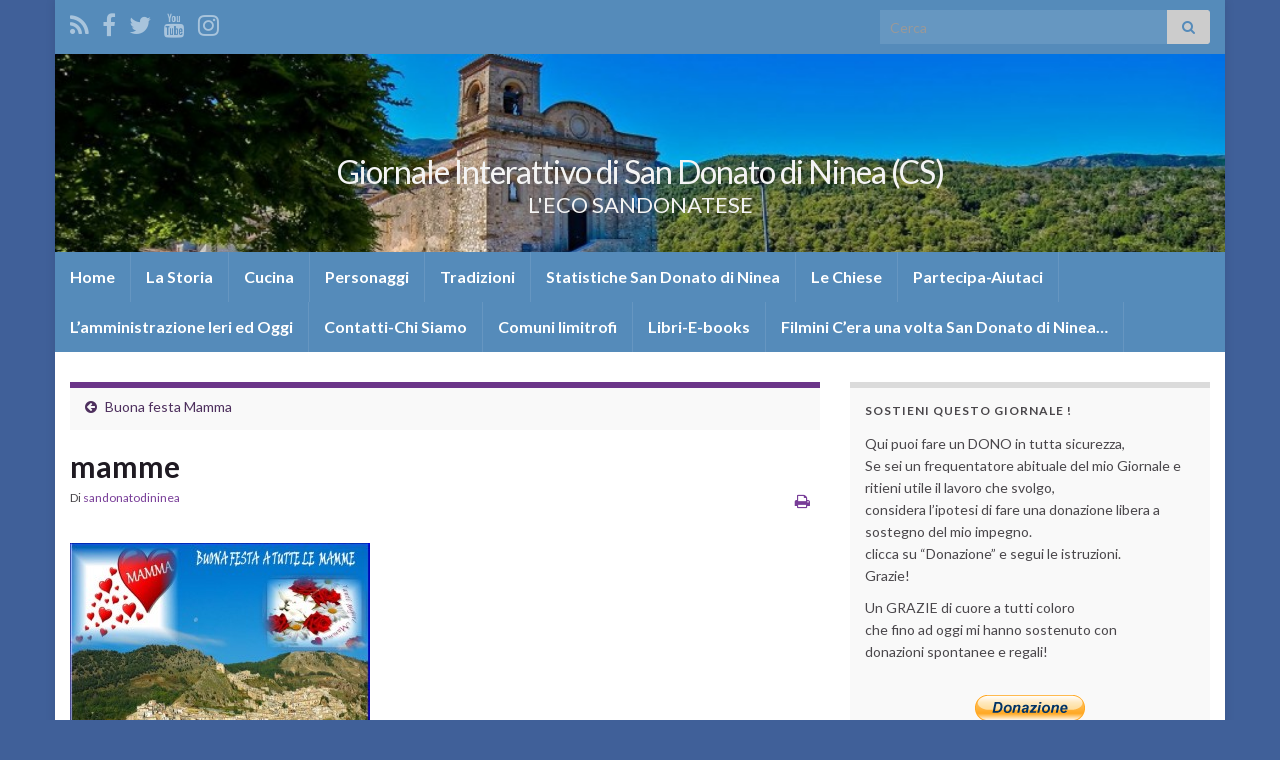

--- FILE ---
content_type: text/html; charset=UTF-8
request_url: https://www.sandonatodininea-cs.it/2013/05/12/buona-festa-mamma/mamme-3/
body_size: 21808
content:
<!DOCTYPE html><!--[if IE 7]>
<html class="ie ie7" dir="ltr" lang="it-IT" prefix="og: https://ogp.me/ns#">
<![endif]-->
<!--[if IE 8]>
<html class="ie ie8" dir="ltr" lang="it-IT" prefix="og: https://ogp.me/ns#">
<![endif]-->
<!--[if !(IE 7) & !(IE 8)]><!-->
<html dir="ltr" lang="it-IT" prefix="og: https://ogp.me/ns#">
<!--<![endif]-->
    <head>
        <meta charset="UTF-8">
        <meta http-equiv="X-UA-Compatible" content="IE=edge">
        <meta name="viewport" content="width=device-width, initial-scale=1">
        <title>mamme | Giornale Interattivo di San Donato di Ninea (CS)</title>

		<!-- All in One SEO 4.9.3 - aioseo.com -->
	<meta name="robots" content="max-image-preview:large" />
	<meta name="author" content="sandonatodininea"/>
	<link rel="canonical" href="https://www.sandonatodininea-cs.it/2013/05/12/buona-festa-mamma/mamme-3/" />
	<meta name="generator" content="All in One SEO (AIOSEO) 4.9.3" />
		<meta property="og:locale" content="it_IT" />
		<meta property="og:site_name" content="Giornale Interattivo di San Donato di Ninea (CS) | L&#039;ECO SANDONATESE Giornale Interattivo di San Donato di Ninea (CS)" />
		<meta property="og:type" content="article" />
		<meta property="og:title" content="mamme | Giornale Interattivo di San Donato di Ninea (CS)" />
		<meta property="og:url" content="https://www.sandonatodininea-cs.it/2013/05/12/buona-festa-mamma/mamme-3/" />
		<meta property="og:image" content="https://www.sandonatodininea-cs.it/wp-content/uploads/2021/02/giornale1.jpg" />
		<meta property="og:image:secure_url" content="https://www.sandonatodininea-cs.it/wp-content/uploads/2021/02/giornale1.jpg" />
		<meta property="og:image:width" content="250" />
		<meta property="og:image:height" content="500" />
		<meta property="article:published_time" content="2013-05-12T04:53:10+00:00" />
		<meta property="article:modified_time" content="2013-05-12T04:53:10+00:00" />
		<meta property="article:publisher" content="https://facebook.com/Luigi Gigiotto Bisignani" />
		<meta name="twitter:card" content="summary" />
		<meta name="twitter:site" content="@Luigi%20Gigiotto%20Bisignani" />
		<meta name="twitter:title" content="mamme | Giornale Interattivo di San Donato di Ninea (CS)" />
		<meta name="twitter:creator" content="@Luigi%20Gigiotto%20Bisignani" />
		<meta name="twitter:image" content="https://www.sandonatodininea-cs.it/wp-content/uploads/2021/02/giornale1.jpg" />
		<script type="application/ld+json" class="aioseo-schema">
			{"@context":"https:\/\/schema.org","@graph":[{"@type":"BreadcrumbList","@id":"https:\/\/www.sandonatodininea-cs.it\/2013\/05\/12\/buona-festa-mamma\/mamme-3\/#breadcrumblist","itemListElement":[{"@type":"ListItem","@id":"https:\/\/www.sandonatodininea-cs.it#listItem","position":1,"name":"Home","item":"https:\/\/www.sandonatodininea-cs.it","nextItem":{"@type":"ListItem","@id":"https:\/\/www.sandonatodininea-cs.it\/2013\/05\/12\/buona-festa-mamma\/mamme-3\/#listItem","name":"mamme"}},{"@type":"ListItem","@id":"https:\/\/www.sandonatodininea-cs.it\/2013\/05\/12\/buona-festa-mamma\/mamme-3\/#listItem","position":2,"name":"mamme","previousItem":{"@type":"ListItem","@id":"https:\/\/www.sandonatodininea-cs.it#listItem","name":"Home"}}]},{"@type":"ItemPage","@id":"https:\/\/www.sandonatodininea-cs.it\/2013\/05\/12\/buona-festa-mamma\/mamme-3\/#itempage","url":"https:\/\/www.sandonatodininea-cs.it\/2013\/05\/12\/buona-festa-mamma\/mamme-3\/","name":"mamme | Giornale Interattivo di San Donato di Ninea (CS)","inLanguage":"it-IT","isPartOf":{"@id":"https:\/\/www.sandonatodininea-cs.it\/#website"},"breadcrumb":{"@id":"https:\/\/www.sandonatodininea-cs.it\/2013\/05\/12\/buona-festa-mamma\/mamme-3\/#breadcrumblist"},"author":{"@id":"https:\/\/www.sandonatodininea-cs.it\/author\/sandonatodininea\/#author"},"creator":{"@id":"https:\/\/www.sandonatodininea-cs.it\/author\/sandonatodininea\/#author"},"datePublished":"2013-05-12T04:53:10+00:00","dateModified":"2013-05-12T04:53:10+00:00"},{"@type":"Organization","@id":"https:\/\/www.sandonatodininea-cs.it\/#organization","name":"Giornale Interattivo di San Donato di Ninea (CS)","description":"L'ECO SANDONATESE","url":"https:\/\/www.sandonatodininea-cs.it\/","sameAs":["https:\/\/facebook.com\/Luigi Gigiotto Bisignani","https:\/\/x.com\/Luigi Gigiotto Bisignani","https:\/\/instagram.com\/Luigi Gigiotto Bisignani","https:\/\/tiktok.com\/@Luigi Gigiotto Bisignani","https:\/\/youtube.com\/Luigi Gigiotto Bisignani"]},{"@type":"Person","@id":"https:\/\/www.sandonatodininea-cs.it\/author\/sandonatodininea\/#author","url":"https:\/\/www.sandonatodininea-cs.it\/author\/sandonatodininea\/","name":"sandonatodininea","image":{"@type":"ImageObject","@id":"https:\/\/www.sandonatodininea-cs.it\/2013\/05\/12\/buona-festa-mamma\/mamme-3\/#authorImage","url":"https:\/\/secure.gravatar.com\/avatar\/0468e1d012dcd8639bcf5081fa7bef3b50902b5653b6281928574b61910d1169?s=96&d=mm&r=g","width":96,"height":96,"caption":"sandonatodininea"}},{"@type":"WebSite","@id":"https:\/\/www.sandonatodininea-cs.it\/#website","url":"https:\/\/www.sandonatodininea-cs.it\/","name":"Giornale Interattivo di San Donato di Ninea (CS)","description":"L'ECO SANDONATESE","inLanguage":"it-IT","publisher":{"@id":"https:\/\/www.sandonatodininea-cs.it\/#organization"}}]}
		</script>
		<!-- All in One SEO -->

<link rel='dns-prefetch' href='//js.stripe.com' />
<link rel="alternate" type="application/rss+xml" title="Giornale Interattivo di San Donato di Ninea (CS) &raquo; Feed" href="https://www.sandonatodininea-cs.it/feed/" />
<link rel="alternate" type="application/rss+xml" title="Giornale Interattivo di San Donato di Ninea (CS) &raquo; Feed dei commenti" href="https://www.sandonatodininea-cs.it/comments/feed/" />
<link rel="alternate" type="application/rss+xml" title="Giornale Interattivo di San Donato di Ninea (CS) &raquo; mamme Feed dei commenti" href="https://www.sandonatodininea-cs.it/2013/05/12/buona-festa-mamma/mamme-3/feed/" />
<link rel="alternate" title="oEmbed (JSON)" type="application/json+oembed" href="https://www.sandonatodininea-cs.it/wp-json/oembed/1.0/embed?url=https%3A%2F%2Fwww.sandonatodininea-cs.it%2F2013%2F05%2F12%2Fbuona-festa-mamma%2Fmamme-3%2F" />
<link rel="alternate" title="oEmbed (XML)" type="text/xml+oembed" href="https://www.sandonatodininea-cs.it/wp-json/oembed/1.0/embed?url=https%3A%2F%2Fwww.sandonatodininea-cs.it%2F2013%2F05%2F12%2Fbuona-festa-mamma%2Fmamme-3%2F&#038;format=xml" />
<!-- AL2FB CSS -->
<style type="text/css" media="screen">
.al2fb_widget_comments { } .al2fb_widget_comments li { } .al2fb_widget_picture { width: 32px; height: 32px; } .al2fb_widget_name { } .al2fb_widget_comment { } .al2fb_widget_date { font-size: smaller; }</style>
<style id='wp-img-auto-sizes-contain-inline-css' type='text/css'>
img:is([sizes=auto i],[sizes^="auto," i]){contain-intrinsic-size:3000px 1500px}
/*# sourceURL=wp-img-auto-sizes-contain-inline-css */
</style>
<link rel='stylesheet' id='al2fb_style-css' href='https://www.sandonatodininea-cs.it/wp-content/plugins/add-link-to-facebook/add-link-to-facebook.css?ver=6.9' type='text/css' media='all' />
<link rel='stylesheet' id='validate-engine-css-css' href='https://www.sandonatodininea-cs.it/wp-content/plugins/wysija-newsletters/css/validationEngine.jquery.css?ver=2.18' type='text/css' media='all' />
<link rel='stylesheet' id='dashicons-css' href='https://www.sandonatodininea-cs.it/wp-includes/css/dashicons.min.css?ver=6.9' type='text/css' media='all' />
<link rel='stylesheet' id='post-views-counter-frontend-css' href='https://www.sandonatodininea-cs.it/wp-content/plugins/post-views-counter/css/frontend.css?ver=1.7.0' type='text/css' media='all' />
<style id='wp-emoji-styles-inline-css' type='text/css'>

	img.wp-smiley, img.emoji {
		display: inline !important;
		border: none !important;
		box-shadow: none !important;
		height: 1em !important;
		width: 1em !important;
		margin: 0 0.07em !important;
		vertical-align: -0.1em !important;
		background: none !important;
		padding: 0 !important;
	}
/*# sourceURL=wp-emoji-styles-inline-css */
</style>
<link rel='stylesheet' id='wp-block-library-css' href='https://www.sandonatodininea-cs.it/wp-includes/css/dist/block-library/style.min.css?ver=6.9' type='text/css' media='all' />
<style id='wp-block-paragraph-inline-css' type='text/css'>
.is-small-text{font-size:.875em}.is-regular-text{font-size:1em}.is-large-text{font-size:2.25em}.is-larger-text{font-size:3em}.has-drop-cap:not(:focus):first-letter{float:left;font-size:8.4em;font-style:normal;font-weight:100;line-height:.68;margin:.05em .1em 0 0;text-transform:uppercase}body.rtl .has-drop-cap:not(:focus):first-letter{float:none;margin-left:.1em}p.has-drop-cap.has-background{overflow:hidden}:root :where(p.has-background){padding:1.25em 2.375em}:where(p.has-text-color:not(.has-link-color)) a{color:inherit}p.has-text-align-left[style*="writing-mode:vertical-lr"],p.has-text-align-right[style*="writing-mode:vertical-rl"]{rotate:180deg}
/*# sourceURL=https://www.sandonatodininea-cs.it/wp-includes/blocks/paragraph/style.min.css */
</style>
<style id='global-styles-inline-css' type='text/css'>
:root{--wp--preset--aspect-ratio--square: 1;--wp--preset--aspect-ratio--4-3: 4/3;--wp--preset--aspect-ratio--3-4: 3/4;--wp--preset--aspect-ratio--3-2: 3/2;--wp--preset--aspect-ratio--2-3: 2/3;--wp--preset--aspect-ratio--16-9: 16/9;--wp--preset--aspect-ratio--9-16: 9/16;--wp--preset--color--black: #000000;--wp--preset--color--cyan-bluish-gray: #abb8c3;--wp--preset--color--white: #ffffff;--wp--preset--color--pale-pink: #f78da7;--wp--preset--color--vivid-red: #cf2e2e;--wp--preset--color--luminous-vivid-orange: #ff6900;--wp--preset--color--luminous-vivid-amber: #fcb900;--wp--preset--color--light-green-cyan: #7bdcb5;--wp--preset--color--vivid-green-cyan: #00d084;--wp--preset--color--pale-cyan-blue: #8ed1fc;--wp--preset--color--vivid-cyan-blue: #0693e3;--wp--preset--color--vivid-purple: #9b51e0;--wp--preset--gradient--vivid-cyan-blue-to-vivid-purple: linear-gradient(135deg,rgb(6,147,227) 0%,rgb(155,81,224) 100%);--wp--preset--gradient--light-green-cyan-to-vivid-green-cyan: linear-gradient(135deg,rgb(122,220,180) 0%,rgb(0,208,130) 100%);--wp--preset--gradient--luminous-vivid-amber-to-luminous-vivid-orange: linear-gradient(135deg,rgb(252,185,0) 0%,rgb(255,105,0) 100%);--wp--preset--gradient--luminous-vivid-orange-to-vivid-red: linear-gradient(135deg,rgb(255,105,0) 0%,rgb(207,46,46) 100%);--wp--preset--gradient--very-light-gray-to-cyan-bluish-gray: linear-gradient(135deg,rgb(238,238,238) 0%,rgb(169,184,195) 100%);--wp--preset--gradient--cool-to-warm-spectrum: linear-gradient(135deg,rgb(74,234,220) 0%,rgb(151,120,209) 20%,rgb(207,42,186) 40%,rgb(238,44,130) 60%,rgb(251,105,98) 80%,rgb(254,248,76) 100%);--wp--preset--gradient--blush-light-purple: linear-gradient(135deg,rgb(255,206,236) 0%,rgb(152,150,240) 100%);--wp--preset--gradient--blush-bordeaux: linear-gradient(135deg,rgb(254,205,165) 0%,rgb(254,45,45) 50%,rgb(107,0,62) 100%);--wp--preset--gradient--luminous-dusk: linear-gradient(135deg,rgb(255,203,112) 0%,rgb(199,81,192) 50%,rgb(65,88,208) 100%);--wp--preset--gradient--pale-ocean: linear-gradient(135deg,rgb(255,245,203) 0%,rgb(182,227,212) 50%,rgb(51,167,181) 100%);--wp--preset--gradient--electric-grass: linear-gradient(135deg,rgb(202,248,128) 0%,rgb(113,206,126) 100%);--wp--preset--gradient--midnight: linear-gradient(135deg,rgb(2,3,129) 0%,rgb(40,116,252) 100%);--wp--preset--font-size--small: 14px;--wp--preset--font-size--medium: 20px;--wp--preset--font-size--large: 20px;--wp--preset--font-size--x-large: 42px;--wp--preset--font-size--tiny: 10px;--wp--preset--font-size--regular: 16px;--wp--preset--font-size--larger: 26px;--wp--preset--spacing--20: 0.44rem;--wp--preset--spacing--30: 0.67rem;--wp--preset--spacing--40: 1rem;--wp--preset--spacing--50: 1.5rem;--wp--preset--spacing--60: 2.25rem;--wp--preset--spacing--70: 3.38rem;--wp--preset--spacing--80: 5.06rem;--wp--preset--shadow--natural: 6px 6px 9px rgba(0, 0, 0, 0.2);--wp--preset--shadow--deep: 12px 12px 50px rgba(0, 0, 0, 0.4);--wp--preset--shadow--sharp: 6px 6px 0px rgba(0, 0, 0, 0.2);--wp--preset--shadow--outlined: 6px 6px 0px -3px rgb(255, 255, 255), 6px 6px rgb(0, 0, 0);--wp--preset--shadow--crisp: 6px 6px 0px rgb(0, 0, 0);}:where(.is-layout-flex){gap: 0.5em;}:where(.is-layout-grid){gap: 0.5em;}body .is-layout-flex{display: flex;}.is-layout-flex{flex-wrap: wrap;align-items: center;}.is-layout-flex > :is(*, div){margin: 0;}body .is-layout-grid{display: grid;}.is-layout-grid > :is(*, div){margin: 0;}:where(.wp-block-columns.is-layout-flex){gap: 2em;}:where(.wp-block-columns.is-layout-grid){gap: 2em;}:where(.wp-block-post-template.is-layout-flex){gap: 1.25em;}:where(.wp-block-post-template.is-layout-grid){gap: 1.25em;}.has-black-color{color: var(--wp--preset--color--black) !important;}.has-cyan-bluish-gray-color{color: var(--wp--preset--color--cyan-bluish-gray) !important;}.has-white-color{color: var(--wp--preset--color--white) !important;}.has-pale-pink-color{color: var(--wp--preset--color--pale-pink) !important;}.has-vivid-red-color{color: var(--wp--preset--color--vivid-red) !important;}.has-luminous-vivid-orange-color{color: var(--wp--preset--color--luminous-vivid-orange) !important;}.has-luminous-vivid-amber-color{color: var(--wp--preset--color--luminous-vivid-amber) !important;}.has-light-green-cyan-color{color: var(--wp--preset--color--light-green-cyan) !important;}.has-vivid-green-cyan-color{color: var(--wp--preset--color--vivid-green-cyan) !important;}.has-pale-cyan-blue-color{color: var(--wp--preset--color--pale-cyan-blue) !important;}.has-vivid-cyan-blue-color{color: var(--wp--preset--color--vivid-cyan-blue) !important;}.has-vivid-purple-color{color: var(--wp--preset--color--vivid-purple) !important;}.has-black-background-color{background-color: var(--wp--preset--color--black) !important;}.has-cyan-bluish-gray-background-color{background-color: var(--wp--preset--color--cyan-bluish-gray) !important;}.has-white-background-color{background-color: var(--wp--preset--color--white) !important;}.has-pale-pink-background-color{background-color: var(--wp--preset--color--pale-pink) !important;}.has-vivid-red-background-color{background-color: var(--wp--preset--color--vivid-red) !important;}.has-luminous-vivid-orange-background-color{background-color: var(--wp--preset--color--luminous-vivid-orange) !important;}.has-luminous-vivid-amber-background-color{background-color: var(--wp--preset--color--luminous-vivid-amber) !important;}.has-light-green-cyan-background-color{background-color: var(--wp--preset--color--light-green-cyan) !important;}.has-vivid-green-cyan-background-color{background-color: var(--wp--preset--color--vivid-green-cyan) !important;}.has-pale-cyan-blue-background-color{background-color: var(--wp--preset--color--pale-cyan-blue) !important;}.has-vivid-cyan-blue-background-color{background-color: var(--wp--preset--color--vivid-cyan-blue) !important;}.has-vivid-purple-background-color{background-color: var(--wp--preset--color--vivid-purple) !important;}.has-black-border-color{border-color: var(--wp--preset--color--black) !important;}.has-cyan-bluish-gray-border-color{border-color: var(--wp--preset--color--cyan-bluish-gray) !important;}.has-white-border-color{border-color: var(--wp--preset--color--white) !important;}.has-pale-pink-border-color{border-color: var(--wp--preset--color--pale-pink) !important;}.has-vivid-red-border-color{border-color: var(--wp--preset--color--vivid-red) !important;}.has-luminous-vivid-orange-border-color{border-color: var(--wp--preset--color--luminous-vivid-orange) !important;}.has-luminous-vivid-amber-border-color{border-color: var(--wp--preset--color--luminous-vivid-amber) !important;}.has-light-green-cyan-border-color{border-color: var(--wp--preset--color--light-green-cyan) !important;}.has-vivid-green-cyan-border-color{border-color: var(--wp--preset--color--vivid-green-cyan) !important;}.has-pale-cyan-blue-border-color{border-color: var(--wp--preset--color--pale-cyan-blue) !important;}.has-vivid-cyan-blue-border-color{border-color: var(--wp--preset--color--vivid-cyan-blue) !important;}.has-vivid-purple-border-color{border-color: var(--wp--preset--color--vivid-purple) !important;}.has-vivid-cyan-blue-to-vivid-purple-gradient-background{background: var(--wp--preset--gradient--vivid-cyan-blue-to-vivid-purple) !important;}.has-light-green-cyan-to-vivid-green-cyan-gradient-background{background: var(--wp--preset--gradient--light-green-cyan-to-vivid-green-cyan) !important;}.has-luminous-vivid-amber-to-luminous-vivid-orange-gradient-background{background: var(--wp--preset--gradient--luminous-vivid-amber-to-luminous-vivid-orange) !important;}.has-luminous-vivid-orange-to-vivid-red-gradient-background{background: var(--wp--preset--gradient--luminous-vivid-orange-to-vivid-red) !important;}.has-very-light-gray-to-cyan-bluish-gray-gradient-background{background: var(--wp--preset--gradient--very-light-gray-to-cyan-bluish-gray) !important;}.has-cool-to-warm-spectrum-gradient-background{background: var(--wp--preset--gradient--cool-to-warm-spectrum) !important;}.has-blush-light-purple-gradient-background{background: var(--wp--preset--gradient--blush-light-purple) !important;}.has-blush-bordeaux-gradient-background{background: var(--wp--preset--gradient--blush-bordeaux) !important;}.has-luminous-dusk-gradient-background{background: var(--wp--preset--gradient--luminous-dusk) !important;}.has-pale-ocean-gradient-background{background: var(--wp--preset--gradient--pale-ocean) !important;}.has-electric-grass-gradient-background{background: var(--wp--preset--gradient--electric-grass) !important;}.has-midnight-gradient-background{background: var(--wp--preset--gradient--midnight) !important;}.has-small-font-size{font-size: var(--wp--preset--font-size--small) !important;}.has-medium-font-size{font-size: var(--wp--preset--font-size--medium) !important;}.has-large-font-size{font-size: var(--wp--preset--font-size--large) !important;}.has-x-large-font-size{font-size: var(--wp--preset--font-size--x-large) !important;}
/*# sourceURL=global-styles-inline-css */
</style>

<style id='classic-theme-styles-inline-css' type='text/css'>
/*! This file is auto-generated */
.wp-block-button__link{color:#fff;background-color:#32373c;border-radius:9999px;box-shadow:none;text-decoration:none;padding:calc(.667em + 2px) calc(1.333em + 2px);font-size:1.125em}.wp-block-file__button{background:#32373c;color:#fff;text-decoration:none}
/*# sourceURL=/wp-includes/css/classic-themes.min.css */
</style>
<link rel='stylesheet' id='wpedon-css' href='https://www.sandonatodininea-cs.it/wp-content/plugins/easy-paypal-donation/assets/css/wpedon.css?ver=1.5.3' type='text/css' media='all' />
<link rel='stylesheet' id='wppa_style-css' href='https://www.sandonatodininea-cs.it/wp-content/plugins/wp-photo-album-plus/wppa-style.css?ver=251224-193423' type='text/css' media='all' />
<style id='wppa_style-inline-css' type='text/css'>

.wppa-box {	border-style: solid; border-width:1px;border-radius:6px; -moz-border-radius:6px;margin-bottom:8px;background-color:#eeeeee;border-color:#cccccc; }
.wppa-mini-box { border-style: solid; border-width:1px;border-radius:2px;border-color:#cccccc; }
.wppa-cover-box {  }
.wppa-cover-text-frame {  }
.wppa-box-text {  }
.wppa-box-text, .wppa-box-text-nocolor { font-weight:normal; }
.wppa-thumb-text { font-weight:normal; }
.wppa-nav-text { font-weight:normal; }
.wppa-img { background-color:#eeeeee; }
.wppa-title { font-weight:bold; }
.wppa-fulldesc { font-weight:normal; }
.wppa-fulltitle { font-weight:normal; }
/*# sourceURL=wppa_style-inline-css */
</style>
<link rel='stylesheet' id='bigger-picture-css' href='https://www.sandonatodininea-cs.it/wp-content/plugins/youtube-channel/assets/lib/bigger-picture/css/bigger-picture.min.css?ver=3.24.7' type='text/css' media='all' />
<link rel='stylesheet' id='youtube-channel-css' href='https://www.sandonatodininea-cs.it/wp-content/plugins/youtube-channel/assets/css/youtube-channel.min.css?ver=3.24.7' type='text/css' media='all' />
<link rel='stylesheet' id='bootstrap-css' href='https://www.sandonatodininea-cs.it/wp-content/themes/graphene/bootstrap/css/bootstrap.min.css?ver=6.9' type='text/css' media='all' />
<link rel='stylesheet' id='font-awesome-css' href='https://www.sandonatodininea-cs.it/wp-content/themes/graphene/fonts/font-awesome/css/font-awesome.min.css?ver=6.9' type='text/css' media='all' />
<link rel='stylesheet' id='graphene-css' href='https://www.sandonatodininea-cs.it/wp-content/themes/graphene/style.css?ver=2.9.4' type='text/css' media='screen' />
<link rel='stylesheet' id='graphene-responsive-css' href='https://www.sandonatodininea-cs.it/wp-content/themes/graphene/responsive.css?ver=2.9.4' type='text/css' media='all' />
<link rel='stylesheet' id='graphene-print-css' href='https://www.sandonatodininea-cs.it/wp-content/themes/graphene/style-print.css?ver=2.9.4' type='text/css' media='print' />
<link rel='stylesheet' id='graphene-blocks-css' href='https://www.sandonatodininea-cs.it/wp-content/themes/graphene/blocks.css?ver=2.9.4' type='text/css' media='all' />
<link rel='stylesheet' id='pmailer_sub_form_css-css' href='https://www.sandonatodininea-cs.it/wp-content/plugins/pmailer-subscription/css/subscription_form.css?ver=6.9' type='text/css' media='all' />
<script type="text/javascript" src="https://www.sandonatodininea-cs.it/wp-includes/js/dist/hooks.min.js?ver=dd5603f07f9220ed27f1" id="wp-hooks-js"></script>
<script type="text/javascript" src="https://www.sandonatodininea-cs.it/wp-includes/js/dist/i18n.min.js?ver=c26c3dc7bed366793375" id="wp-i18n-js"></script>
<script type="text/javascript" id="wp-i18n-js-after">
/* <![CDATA[ */
wp.i18n.setLocaleData( { 'text direction\u0004ltr': [ 'ltr' ] } );
//# sourceURL=wp-i18n-js-after
/* ]]> */
</script>
<script type="text/javascript" src="https://www.sandonatodininea-cs.it/wp-content/plugins/wp-photo-album-plus/js/wppa-decls.js?ver=251224-193423" id="wppa-decls-js"></script>
<script type="text/javascript" id="wppa-decls-js-after">
/* <![CDATA[ */
const { __ } = wp.i18n;

wppaSiteUrl = "https://www.sandonatodininea-cs.it",
wppaThumbPageSize = 0,
wppaResizeEndDelay = 200,
wppaScrollEndDelay = 200,
_wppaTextDelay = 800,
wppaEasingSlide = "swing",
wppaEasingLightbox = "swing",
wppaEasingPopup = "swing",
wppaUploadButtonText = "Sfoglia...",
wppaOvlBigBrowse = false,
wppaOvlSmallBrowse = true,
wppaImageMagickDefaultAspect = "NaN",
wppaImageDirectory = "https://www.sandonatodininea-cs.it/wp-content/uploads/wppa/icons/",
wppaWppaUrl = "https://www.sandonatodininea-cs.it/wp-content/plugins/wp-photo-album-plus",
wppaIncludeUrl = "https://www.sandonatodininea-cs.it/wp-includes",
wppaAjaxMethod = "rest",
wppaAjaxUrl = "https://www.sandonatodininea-cs.it/wp-json/wp-photo-album-plus/endPoint",
wppaAdminAjaxUrl = "https://www.sandonatodininea-cs.it/wp-admin/admin-ajax.php",
wppaUploadUrl = "https://www.sandonatodininea-cs.it/wp-content/uploads/wppa",
wppaIsIe = false,
wppaIsSafari = false,
wppaSlideshowNavigationType = "icons",
wppaSlideshowDefaultTimeout = 2.5,
wppaAudioHeight = 32,
wppaFilmThumbTitle = "Doppio click per avvio/stop riproduzione slideshow",
wppaClickToView = "Fai clic per visualizzare",
wppaLang = "",
wppaVoteForMe = "Vota per me!",
wppaVotedForMe = "Votato per me",
wppaGlobalFsIconSize = "32",
wppaFsFillcolor = "#999999",
wppaFsBgcolor = "transparent",
wppaFsPolicy = "lightbox",
wppaNiceScroll = false,
wppaNiceScrollOpts = {cursorwidth:'8px',
cursoropacitymin:0.4,
cursorcolor:'#777777',
cursorborder:'none',
cursorborderradius:'6px',
autohidemode:'leave',
nativeparentscrolling:false,
preservenativescrolling:false,
bouncescroll:false,
smoothscroll:true,
cursorborder:'2px solid transparent',
horizrailenabled:false,},
wppaVersion = "9.1.06.009",
wppaBackgroundColorImage = "#eeeeee",
wppaPopupLinkType = "photo",
wppaAnimationType = "stackon",
wppaAnimationSpeed = 800,
wppaThumbnailAreaDelta = 14,
wppaTextFrameDelta = 181,
wppaBoxDelta = 14,
wppaFilmShowGlue = true,
wppaMiniTreshold = 500,
wppaRatingOnce = false,
wppaHideWhenEmpty = false,
wppaBGcolorNumbar = "#cccccc",
wppaBcolorNumbar = "#cccccc",
wppaBGcolorNumbarActive = "#333333",
wppaBcolorNumbarActive = "#333333",
wppaFontFamilyNumbar = "",
wppaFontSizeNumbar = "px",
wppaFontColorNumbar = "#777777",
wppaFontWeightNumbar = "bold",
wppaFontFamilyNumbarActive = "",
wppaFontSizeNumbarActive = "px",
wppaFontColorNumbarActive = "#777777",
wppaFontWeightNumbarActive = "bold",
wppaNumbarMax = "10",
wppaNextOnCallback = false,
wppaStarOpacity = 0.2,
wppaEmailRequired = "required",
wppaSlideBorderWidth = 0,
wppaAllowAjax = true,
wppaThumbTargetBlank = false,
wppaRatingMax = 5,
wppaRatingDisplayType = "graphic",
wppaRatingPrec = 2,
wppaStretch = false,
wppaMinThumbSpace = 4,
wppaThumbSpaceAuto = true,
wppaMagnifierCursor = "magnifier-small.png",
wppaAutoOpenComments = true,
wppaUpdateAddressLine = true,
wppaSlideSwipe = true,
wppaMaxCoverWidth = 1024,
wppaSlideToFullpopup = false,
wppaComAltSize = 75,
wppaBumpViewCount = true,
wppaBumpClickCount = false,
wppaShareHideWhenRunning = false,
wppaFotomoto = false,
wppaFotomotoHideWhenRunning = false,
wppaCommentRequiredAfterVote = false,
wppaFotomotoMinWidth = 400,
wppaOvlHires = true,
wppaSlideVideoStart = false,
wppaSlideAudioStart = false,
wppaOvlRadius = 12,
wppaOvlBorderWidth = 8,
wppaThemeStyles = "",
wppaStickyHeaderHeight = 0,
wppaRenderModal = false,
wppaModalQuitImg = "url(https://www.sandonatodininea-cs.it/wp-content/uploads/wppa/icons/smallcross-black.gif )",
wppaBoxRadius = "6",
wppaModalBgColor = "#ffffff",
wppaUploadEdit = "-none-",
wppaSvgFillcolor = "#666666",
wppaSvgBgcolor = "transparent",
wppaOvlSvgFillcolor = "#999999",
wppaOvlSvgBgcolor = "transparent",
wppaSvgCornerStyle = "medium",
wppaHideRightClick = false,
wppaGeoZoom = 10,
wppaLazyLoad = true,
wppaAreaMaxFrac = 0,
wppaAreaMaxFracSlide = 0,
wppaAreaMaxFracAudio = 0,
wppaIconSizeNormal = "default",
wppaIconSizeSlide = "default",
wppaResponseSpeed = 0,
wppaExtendedResizeCount = 0,
wppaExtendedResizeDelay = 1000,
wppaCoverSpacing = 8,
wppaFilmonlyContinuous = false,
wppaNoAnimateOnMobile = false,
wppaAjaxScroll = true,
wppaThumbSize = 100,
wppaTfMargin = 4,
wppaRequestInfoDialogText = "Please specify your question",
wppaThumbAspect = 1,
wppaStartStopNew = false,
wppaSlideVideoPauseStop = false,
wppaThumbNolink = false;
wppaOvlTxtHeight = "auto",
wppaOvlOpacity = 0.8,
wppaOvlOnclickType = "none",
wppaOvlTheme = "black",
wppaOvlAnimSpeed = 300,
wppaOvlSlideSpeedDefault = 5000,
wppaVer4WindowWidth = 800,
wppaVer4WindowHeight = 600,
wppaOvlShowCounter = true,
wppaOvlFontFamily = "",
wppaOvlFontSize = "10",
wppaOvlFontColor = "",
wppaOvlFontWeight = "bold",
wppaOvlLineHeight = "10",
wppaOvlVideoStart = true,
wppaOvlAudioStart = true,
wppaOvlSlideStartDefault = true,
wppaOvlShowStartStop = true,
wppaIsMobile = false,
wppaIsIpad = false,
wppaOvlIconSize = "32px",
wppaOvlBrowseOnClick = false,
wppaOvlGlobal = false,
wppaPhotoDirectory = "https://www.sandonatodininea-cs.it/wp-content/uploads/wppa/",
wppaThumbDirectory = "https://www.sandonatodininea-cs.it/wp-content/uploads/wppa/thumbs/",
wppaTempDirectory = "https://www.sandonatodininea-cs.it/wp-content/uploads/wppa/temp/",
wppaFontDirectory = "https://www.sandonatodininea-cs.it/wp-content/uploads/wppa/fonts/",
wppaOutputType = "-none-",
wppaOvlNavIconSize = 32,
wppaOvlVideoPauseStop = false;var
wppaShortcodeTemplate = "&lt;div style=&quot;font-size:0;line-height:0&quot;&gt;\n &lt;a\n ontouchstart=&quot;wppaStartTime();&quot;\n ontouchend=&quot;wppaTapLink(\'58\',\'https://www.sandonatodininea-cs.it/foto-del-giorno/?wppa-occur=1&amp;lang=en&amp;wppa-photo=263f89247a990d99\');&quot;\n onclick=&quot;_bumpClickCount( \'58\' );window.open(\'https://www.sandonatodininea-cs.it/foto-del-giorno/?wppa-occur=1&amp;lang=en&amp;wppa-photo=263f89247a990d99\', \'_self\' )&quot;\n title=&quot;code qr giornale.png&quot;\n class=&quot;thumb-img&quot;\n id=&quot;a-58-0&quot;\n style=&quot;cursor:pointer&quot;\n &gt;&lt;img id=&quot;ph-58-0&quot; title=&quot;code qr giornale.png&quot; style=&quot;width:100%;margin:0;&quot; alt=&quot;code qr giornale.png&quot; onload=&quot;wppaLazyLoaded++;wppaMakeLazyVisible(\'onload\');&quot; onerror=&quot;wppaLazyLoaded++;&quot; decoding=&quot;async&quot; data-src=&quot;https://www.sandonatodininea-cs.it/wp-content/uploads/wppa/58.png?ver=1&quot;/&gt;&lt;/a&gt;&lt;/div&gt;";
wppaShortcodeTemplateId = "58.png";
//# sourceURL=wppa-decls-js-after
/* ]]> */
</script>
<script type="text/javascript" src="https://www.sandonatodininea-cs.it/wp-includes/js/jquery/jquery.min.js?ver=3.7.1" id="jquery-core-js"></script>
<script type="text/javascript" src="https://www.sandonatodininea-cs.it/wp-includes/js/jquery/jquery-migrate.min.js?ver=3.4.1" id="jquery-migrate-js"></script>
<script type="text/javascript" src="https://www.sandonatodininea-cs.it/wp-includes/js/jquery/jquery.form.min.js?ver=4.3.0" id="jquery-form-js"></script>
<script type="text/javascript" src="https://www.sandonatodininea-cs.it/wp-includes/js/imagesloaded.min.js?ver=5.0.0" id="imagesloaded-js"></script>
<script defer type="text/javascript" src="https://www.sandonatodininea-cs.it/wp-includes/js/masonry.min.js?ver=4.2.2" id="masonry-js"></script>
<script type="text/javascript" src="https://www.sandonatodininea-cs.it/wp-includes/js/jquery/jquery.masonry.min.js?ver=3.1.2b" id="jquery-masonry-js"></script>
<script type="text/javascript" src="https://www.sandonatodininea-cs.it/wp-includes/js/jquery/ui/core.min.js?ver=1.13.3" id="jquery-ui-core-js"></script>
<script type="text/javascript" src="https://www.sandonatodininea-cs.it/wp-includes/js/jquery/ui/mouse.min.js?ver=1.13.3" id="jquery-ui-mouse-js"></script>
<script type="text/javascript" src="https://www.sandonatodininea-cs.it/wp-includes/js/jquery/ui/resizable.min.js?ver=1.13.3" id="jquery-ui-resizable-js"></script>
<script type="text/javascript" src="https://www.sandonatodininea-cs.it/wp-includes/js/jquery/ui/draggable.min.js?ver=1.13.3" id="jquery-ui-draggable-js"></script>
<script type="text/javascript" src="https://www.sandonatodininea-cs.it/wp-includes/js/jquery/ui/controlgroup.min.js?ver=1.13.3" id="jquery-ui-controlgroup-js"></script>
<script type="text/javascript" src="https://www.sandonatodininea-cs.it/wp-includes/js/jquery/ui/checkboxradio.min.js?ver=1.13.3" id="jquery-ui-checkboxradio-js"></script>
<script type="text/javascript" src="https://www.sandonatodininea-cs.it/wp-includes/js/jquery/ui/button.min.js?ver=1.13.3" id="jquery-ui-button-js"></script>
<script type="text/javascript" src="https://www.sandonatodininea-cs.it/wp-includes/js/jquery/ui/dialog.min.js?ver=1.13.3" id="jquery-ui-dialog-js"></script>
<script type="text/javascript" id="wppa-all-js-extra">
/* <![CDATA[ */
var wppaObj = {"restUrl":"https://www.sandonatodininea-cs.it/wp-json/","restNonce":"834dd1c116"};
//# sourceURL=wppa-all-js-extra
/* ]]> */
</script>
<script type="text/javascript" src="https://www.sandonatodininea-cs.it/wp-content/plugins/wp-photo-album-plus/js/wppa-all.js?ver=251224-193423" id="wppa-all-js"></script>
<script type="text/javascript" src="https://www.sandonatodininea-cs.it/wp-content/plugins/wp-photo-album-plus/vendor/jquery-easing/jquery.easing.min.js?ver=9.1.06.009" id="nicescrollr-easing-min-js-js"></script>
<script type="text/javascript" src="https://www.sandonatodininea-cs.it/wp-content/plugins/pmailer-subscription/js/pmailer_subscription.js?ver=6.9" id="pmailer_subscription-js"></script>
<script defer type="text/javascript" src="https://www.sandonatodininea-cs.it/wp-content/themes/graphene/bootstrap/js/bootstrap.min.js?ver=2.9.4" id="bootstrap-js"></script>
<script defer type="text/javascript" src="https://www.sandonatodininea-cs.it/wp-content/themes/graphene/js/bootstrap-hover-dropdown/bootstrap-hover-dropdown.min.js?ver=2.9.4" id="bootstrap-hover-dropdown-js"></script>
<script defer type="text/javascript" src="https://www.sandonatodininea-cs.it/wp-content/themes/graphene/js/bootstrap-submenu/bootstrap-submenu.min.js?ver=2.9.4" id="bootstrap-submenu-js"></script>
<script defer type="text/javascript" src="https://www.sandonatodininea-cs.it/wp-content/themes/graphene/js/jquery.infinitescroll.min.js?ver=2.9.4" id="infinite-scroll-js"></script>
<script type="text/javascript" id="graphene-js-extra">
/* <![CDATA[ */
var grapheneJS = {"siteurl":"https://www.sandonatodininea-cs.it","ajaxurl":"https://www.sandonatodininea-cs.it/wp-admin/admin-ajax.php","templateUrl":"https://www.sandonatodininea-cs.it/wp-content/themes/graphene","isSingular":"1","enableStickyMenu":"","shouldShowComments":"1","commentsOrder":"newest","sliderDisable":"","sliderInterval":"7000","infScrollBtnLbl":"Carica altro","infScrollOn":"","infScrollCommentsOn":"","totalPosts":"1","postsPerPage":"10","isPageNavi":"","infScrollMsgText":"Recupero window.grapheneInfScrollItemsPerPage di window.grapheneInfScrollItemsLeft elementi rimasti...","infScrollMsgTextPlural":"Recupero window.grapheneInfScrollItemsPerPage di window.grapheneInfScrollItemsLeft elementi rimasti...","infScrollFinishedText":"Caricato tutto!","commentsPerPage":"50","totalComments":"0","infScrollCommentsMsg":"Fetching window.grapheneInfScrollCommentsPerPage di window.grapheneInfScrollCommentsLeft commento rimasto...","infScrollCommentsMsgPlural":"Fetching window.grapheneInfScrollCommentsPerPage di window.grapheneInfScrollCommentsLeft commenti rimasti...","infScrollCommentsFinishedMsg":"Tutti i commenti caricati!","disableLiveSearch":"1","txtNoResult":"Nessun risultato trovato.","isMasonry":""};
//# sourceURL=graphene-js-extra
/* ]]> */
</script>
<script defer type="text/javascript" src="https://www.sandonatodininea-cs.it/wp-content/themes/graphene/js/graphene.js?ver=2.9.4" id="graphene-js"></script>
<link rel="https://api.w.org/" href="https://www.sandonatodininea-cs.it/wp-json/" /><link rel="alternate" title="JSON" type="application/json" href="https://www.sandonatodininea-cs.it/wp-json/wp/v2/media/81943" /><link rel="EditURI" type="application/rsd+xml" title="RSD" href="https://www.sandonatodininea-cs.it/xmlrpc.php?rsd" />
<meta name="generator" content="WordPress 6.9" />
<link rel='shortlink' href='https://www.sandonatodininea-cs.it/?p=81943' />
<!-- Start AL2FB OGP -->
<meta property="og:title" content="mamme" />
<meta property="og:type" content="article" />
<meta property="og:image" content="https://www.sandonatodininea-cs.it/?al2fb_image=1" />
<meta property="og:url" content="https://www.sandonatodininea-cs.it/2013/05/12/buona-festa-mamma/mamme-3/" />
<meta property="og:site_name" content="Giornale Interattivo di San Donato di Ninea (CS)" />
<meta property="og:description" content="" />
<meta property="og:locale" content="it_IT" />
<!-- End AL2FB OGP -->
		<script>
		   WebFontConfig = {
		      google: { 
		      	families: ["Lato:400,400i,700,700i&display=swap"]		      }
		   };

		   (function(d) {
		      var wf = d.createElement('script'), s = d.scripts[0];
		      wf.src = 'https://ajax.googleapis.com/ajax/libs/webfont/1.6.26/webfont.js';
		      wf.async = true;
		      s.parentNode.insertBefore(wf, s);
		   })(document);
		</script>
	<style type="text/css">
.top-bar{background-color:#558bba} .top-bar .searchform .btn-default, .top-bar #top_search .searchform .btn-default{color:#558bba}.navbar {background: #558bba} @media only screen and (max-width: 768px){ #mega-menu-wrap-Header-Menu .mega-menu-toggle + #mega-menu-Header-Menu {background: #558bba} }body{background-image:none}.header_title, .header_title a, .header_title a:visited, .header_title a:hover, .header_desc {color:#f4f4f4}.carousel, .carousel .item{height:400px}@media (max-width: 991px) {.carousel, .carousel .item{height:250px}}#header{max-height:198px}
</style>
		<script type="application/ld+json">{"@context":"http:\/\/schema.org","@type":"Article","mainEntityOfPage":"https:\/\/www.sandonatodininea-cs.it\/2013\/05\/12\/buona-festa-mamma\/mamme-3\/","publisher":{"@type":"Organization","name":"Giornale Interattivo di San Donato di Ninea (CS)","logo":{"@type":"ImageObject","url":"https:\/\/www.sandonatodininea-cs.it\/wp-content\/uploads\/2017\/02\/cropped-giornale-32x32.jpg","height":32,"width":32}},"headline":"mamme","datePublished":"2013-05-12T04:53:10+00:00","dateModified":"2013-05-12T04:53:10+00:00","description":"","author":{"@type":"Person","name":"sandonatodininea"}}</script>
	<style type="text/css" id="custom-background-css">
body.custom-background { background-color: #406099; }
</style>
	<link rel="icon" href="https://www.sandonatodininea-cs.it/wp-content/uploads/2017/02/cropped-giornale-32x32.jpg" sizes="32x32" />
<link rel="icon" href="https://www.sandonatodininea-cs.it/wp-content/uploads/2017/02/cropped-giornale-192x192.jpg" sizes="192x192" />
<link rel="apple-touch-icon" href="https://www.sandonatodininea-cs.it/wp-content/uploads/2017/02/cropped-giornale-180x180.jpg" />
<meta name="msapplication-TileImage" content="https://www.sandonatodininea-cs.it/wp-content/uploads/2017/02/cropped-giornale-270x270.jpg" />
    </head>
    <body class="attachment wp-singular attachment-template-default single single-attachment postid-81943 attachmentid-81943 attachment-jpeg custom-background wp-embed-responsive wp-theme-graphene layout-boxed two_col_left two-columns singular">
        
        <div class="container boxed-wrapper">
            
                            <div id="top-bar" class="row clearfix top-bar ">
                    
                                                    
                            <div class="col-md-12 top-bar-items">
                                
                                                                                                    	<ul class="social-profiles">
							
			            <li class="social-profile social-profile-rss">
			            	<a href="http://www.sandonatodininea-cs.it" title="Subscribe to Giornale Interattivo di San Donato di Ninea (CS)&#039;s RSS feed" id="social-id-1" class="mysocial social-rss">
			            				                            <i class="fa fa-rss"></i>
		                        			            	</a>
			            </li>
		            
		    						
			            <li class="social-profile social-profile-facebook">
			            	<a href="https://www.facebook.com/Giornale-interattivo-di-San-Donato-di-Ninea-206582772730739/" title="Facebook" id="social-id-2" class="mysocial social-facebook">
			            				                            <i class="fa fa-facebook"></i>
		                        			            	</a>
			            </li>
		            
		    						
			            <li class="social-profile social-profile-twitter">
			            	<a href="https://twitter.com/lbisignani" title="Twitter" id="social-id-3" class="mysocial social-twitter">
			            				                            <i class="fa fa-twitter"></i>
		                        			            	</a>
			            </li>
		            
		    						
			            <li class="social-profile social-profile-youtube">
			            	<a href="https://www.youtube.com/user/bisignani87010/videos" title="YouTube" id="social-id-4" class="mysocial social-youtube">
			            				                            <i class="fa fa-youtube"></i>
		                        			            	</a>
			            </li>
		            
		    						
			            <li class="social-profile social-profile-instagram">
			            	<a href="https://www.instagram.com/luigibisignani/" title="Instagram" id="social-id-5" class="mysocial social-instagram">
			            				                            <i class="fa fa-instagram"></i>
		                        			            	</a>
			            </li>
		            
		    	    </ul>
                                    
                                                                    <button type="button" class="search-toggle navbar-toggle collapsed" data-toggle="collapse" data-target="#top_search">
                                        <span class="sr-only">Attiva/disattiva il modulo di ricerca</span>
                                        <i class="fa fa-search-plus"></i>
                                    </button>

                                    <div id="top_search" class="top-search-form">
                                        <form class="searchform" method="get" action="https://www.sandonatodininea-cs.it">
	<div class="input-group">
		<div class="form-group live-search-input">
			<label for="s" class="screen-reader-text">Search for:</label>
		    <input type="text" id="s" name="s" class="form-control" placeholder="Cerca">
		    		</div>
	    <span class="input-group-btn">
	    	<button class="btn btn-default" type="submit"><i class="fa fa-search"></i></button>
	    </span>
    </div>
    </form>                                                                            </div>
                                
                                                            </div>

                        
                                    </div>
            

            <div id="header" class="row">

                <img src="https://www.sandonatodininea-cs.it/wp-content/uploads/2017/04/cropped-cropped-17761006_1503583916358951_3544565836798378199_o.jpg" alt="Giornale Interattivo di San Donato di Ninea (CS)" title="Giornale Interattivo di San Donato di Ninea (CS)" width="960" height="198" />                
                                                                </div>


                        <nav class="navbar row navbar-inverse">

                <div class="navbar-header align-center">
                		                    <button type="button" class="navbar-toggle collapsed" data-toggle="collapse" data-target="#header-menu-wrap, #secondary-menu-wrap">
	                        <span class="sr-only">Attiva/disattiva la navigazione</span>
	                        <span class="icon-bar"></span>
	                        <span class="icon-bar"></span>
	                        <span class="icon-bar"></span>
	                    </button>
                	                    
                    
                                            <p class="header_title">
                            <a href="https://www.sandonatodininea-cs.it" title="Torna alla home page">                                Giornale Interattivo di San Donato di Ninea (CS)                            </a>                        </p>
                    
                                                    <p class="header_desc">L&#039;ECO SANDONATESE</p>
                                            
                                    </div>

                                    <div class="collapse navbar-collapse" id="header-menu-wrap">

            			<ul id="header-menu" class="nav navbar-nav flip"><li id="menu-item-81520" class="menu-item menu-item-type-custom menu-item-object-custom menu-item-home menu-item-81520"><a href="http://www.sandonatodininea-cs.it/">Home</a></li>
<li id="menu-item-81518" class="menu-item menu-item-type-post_type menu-item-object-page menu-item-81518"><a href="https://www.sandonatodininea-cs.it/la-storia/" class="has-desc">La Storia</a></li>
<li id="menu-item-81826" class="menu-item menu-item-type-post_type menu-item-object-page menu-item-81826"><a href="https://www.sandonatodininea-cs.it/cucina/" class="has-desc">Cucina</a></li>
<li id="menu-item-81514" class="menu-item menu-item-type-post_type menu-item-object-page menu-item-81514"><a href="https://www.sandonatodininea-cs.it/per/" title="Personaggi indimenticabili" class="has-desc">Personaggi</a></li>
<li id="menu-item-81517" class="menu-item menu-item-type-post_type menu-item-object-page menu-item-81517"><a href="https://www.sandonatodininea-cs.it/tradizioni/" class="has-desc">Tradizioni</a></li>
<li id="menu-item-83988" class="menu-item menu-item-type-post_type menu-item-object-page menu-item-83988"><a href="https://www.sandonatodininea-cs.it/statistiche/">Statistiche San Donato di Ninea</a></li>
<li id="menu-item-83943" class="menu-item menu-item-type-post_type menu-item-object-page menu-item-83943"><a href="https://www.sandonatodininea-cs.it/le-chiese/">Le Chiese</a></li>
<li id="menu-item-81519" class="menu-item menu-item-type-post_type menu-item-object-page menu-item-81519"><a href="https://www.sandonatodininea-cs.it/come-partecipare/" title="Come Partecipare" class="has-desc">Partecipa-Aiutaci</a></li>
<li id="menu-item-85836" class="menu-item menu-item-type-post_type menu-item-object-page menu-item-85836"><a href="https://www.sandonatodininea-cs.it/foto-commentate-di-recente/">L’amministrazione Ieri ed Oggi</a></li>
<li id="menu-item-81515" class="menu-item menu-item-type-post_type menu-item-object-page menu-item-privacy-policy menu-item-81515"><a rel="privacy-policy" href="https://www.sandonatodininea-cs.it/contatti/" title="Contatti" class="has-desc">Contatti-Chi Siamo</a></li>
<li id="menu-item-83990" class="menu-item menu-item-type-post_type menu-item-object-page menu-item-83990"><a href="https://www.sandonatodininea-cs.it/comuni-limitrofi/">Comuni limitrofi</a></li>
<li id="menu-item-86568" class="menu-item menu-item-type-post_type menu-item-object-page menu-item-86568"><a href="https://www.sandonatodininea-cs.it/libri/">Libri-E-books</a></li>
<li id="menu-item-86648" class="menu-item menu-item-type-post_type menu-item-object-page menu-item-86648"><a href="https://www.sandonatodininea-cs.it/filmini-cera-una-volta-san-donato-di-inea-e-diversi/">Filmini C&#8217;era una volta San Donato di Ninea&#8230;</a></li>
</ul>                        
            			                        
                                            </div>
                
                                    
                            </nav>

            
            <div id="content" class="clearfix hfeed row">
                
                    
                                        
                    <div id="content-main" class="clearfix content-main col-md-8">
                    
	<div id='fb-root'></div>
					<script>
						window.fbAsyncInit = function()
						{
							FB.init({appId: null, status: true, cookie: true, xfbml: true});
						};
						(function()
						{
							var e = document.createElement('script'); e.async = true;
							e.src = document.location.protocol + '//connect.facebook.net/it_IT/all.js';
							document.getElementById('fb-root').appendChild(e);
						}());
					</script>	
					
		<div class="post-nav post-nav-top clearfix">
			<p class="previous col-sm-6"><i class="fa fa-arrow-circle-left"></i> <a href="https://www.sandonatodininea-cs.it/2013/05/12/buona-festa-mamma/" rel="prev">Buona festa Mamma</a></p>								</div>
		        
<div id="post-81943" class="clearfix post post-81943 attachment type-attachment status-inherit hentry nodate item-wrap">
		
	<div class="entry clearfix">
    	
                        
		        <h1 class="post-title entry-title">
			mamme			        </h1>
		
			    <ul class="post-meta entry-meta clearfix">
	    		        <li class="byline">
	        	Di <span class="author"><a href="https://www.sandonatodininea-cs.it/author/sandonatodininea/" rel="author">sandonatodininea</a></span>	        </li>
	        	        <li class="print">
	        	        <a href="javascript:print();" title="Stampa media">
            <i class="fa fa-print"></i>
        </a>
    	        </li>
	        	    </ul>
    
				
				<div class="entry-content clearfix">
							
										
						<p class="attachment"><a href='https://www.sandonatodininea-cs.it/wp-content/uploads/2013/05/mamme2.jpg'><img fetchpriority="high" decoding="async" width="300" height="262" src="https://www.sandonatodininea-cs.it/wp-content/uploads/2013/05/mamme2-300x262.jpg" class="attachment-medium size-medium" alt="" srcset="https://www.sandonatodininea-cs.it/wp-content/uploads/2013/05/mamme2-300x262.jpg 300w, https://www.sandonatodininea-cs.it/wp-content/uploads/2013/05/mamme2.jpg 807w" sizes="(max-width: 300px) 100vw, 300px" /></a></p>

<!-- This is the start of the WP Twitter Button code -->
<div id="rk_wp_twitter_button" style="margin: 0px 0px 0px 0px; float: left"><a href="http://twitter.com/share" class="twitter-share-button" data-url="https://www.sandonatodininea-cs.it/2013/05/12/buona-festa-mamma/mamme-3/" data-count="horizontal" data-via="lbisignani">Tweet</a><script type="text/javascript" src="http://platform.twitter.com/widgets.js"></script></div>
<!-- This is the end of the WP Twitter Button code -->

<div class='wpfblike' style='height: 40px;'><fb:like href='https://www.sandonatodininea-cs.it/2013/05/12/buona-festa-mamma/mamme-3/' layout='button_count' show_faces='true' send='true' width='400' action='like' colorscheme='light' /></div><div class="al2fb_like_button"><div id="fb-root"></div><script type="text/javascript">
(function(d, s, id) {
  var js, fjs = d.getElementsByTagName(s)[0];
  if (d.getElementById(id)) return;
  js = d.createElement(s); js.id = id;
  js.src = "//connect.facebook.net/it_IT/all.js#xfbml=1";
  fjs.parentNode.insertBefore(js, fjs);
}(document, "script", "facebook-jssdk"));
</script>
<fb:like href="https://www.sandonatodininea-cs.it/2013/05/12/buona-festa-mamma/mamme-3/" layout="button_count" show_faces="true" share="false" width="450" action="like" font="arial" colorscheme="light" ref="AL2FB"></fb:like></div>								</div>
		
			</div>

</div>


<p class="printonly"><span class="printonly url"><strong>Permalink link a questo articolo: </strong><span>https://www.sandonatodininea-cs.it/2013/05/12/buona-festa-mamma/mamme-3/</span></span></p>











	<div id="comment-form-wrap" class="clearfix">
			<div id="respond" class="comment-respond">
		<h3 id="reply-title" class="comment-reply-title">Lascia un commento <small><a class="btn btn-sm" rel="nofollow" id="cancel-comment-reply-link" href="/2013/05/12/buona-festa-mamma/mamme-3/#respond" style="display:none;">Annulla risposta</a></small></h3><form action="https://www.sandonatodininea-cs.it/wp-comments-post.php" method="post" id="commentform" class="comment-form"><p  class="comment-notes">Il tuo indirizzo email non sarà pubblicato.</p><div class="form-group">
								<label for="comment" class="sr-only"></label>
								<textarea name="comment" class="form-control" id="comment" cols="40" rows="10" aria-required="true" placeholder="Il tuo messaggio"></textarea>
							</div><div class="row"><div class="form-group col-sm-4">
						<label for="author" class="sr-only"></label>
						<input type="text" class="form-control" aria-required="true" id="author" name="author" value="" placeholder="Nome" />
					</div>
<div class="form-group col-sm-4">
						<label for="email" class="sr-only"></label>
						<input type="text" class="form-control" aria-required="true" id="email" name="email" value="" placeholder="Email" />
					</div>
<div class="form-group col-sm-4">
						<label for="url" class="sr-only"></label>
						<input type="text" class="form-control" id="url" name="url" value="" placeholder="Sito web (opzionale)" />
					</div>
</div><p class="form-submit"><input name="submit" type="submit" id="submit" class="submit btn" value="Invia commento" /> <input type='hidden' name='comment_post_ID' value='81943' id='comment_post_ID' />
<input type='hidden' name='comment_parent' id='comment_parent' value='0' />
</p><p style="display: none;"><input type="hidden" id="akismet_comment_nonce" name="akismet_comment_nonce" value="1a37a171d2" /></p><p style="display: none !important;" class="akismet-fields-container" data-prefix="ak_"><label>&#916;<textarea name="ak_hp_textarea" cols="45" rows="8" maxlength="100"></textarea></label><input type="hidden" id="ak_js_1" name="ak_js" value="118"/><script>document.getElementById( "ak_js_1" ).setAttribute( "value", ( new Date() ).getTime() );</script></p><div class="clear"></div></form>	</div><!-- #respond -->
		</div>
    

            
  

                </div><!-- #content-main -->
        
            
<div id="sidebar1" class="sidebar sidebar-right widget-area col-md-4">

	
    <div id="text-59" class="sidebar-wrap widget_text"><h2 class="widget-title">Sostieni questo Giornale !</h2>			<div class="textwidget"><p>Qui puoi fare un DONO in tutta sicurezza,<br />
Se sei un frequentatore abituale del mio Giornale e ritieni utile il lavoro che svolgo,<br />
considera l&#8217;ipotesi di fare una donazione libera a sostegno del mio impegno.<br />
clicca su &#8220;Donazione&#8221; e segui le istruzioni.<br />
Grazie!</p>
<p>Un GRAZIE di cuore a tutti coloro<br />
che fino ad oggi mi hanno sostenuto con<br />
donazioni spontanee e regali!</p>
<p>&nbsp;</p>
<style>
        .wpedon-container .wpedon-select,
        .wpedon-container .wpedon-input {
            width: 107px;
            min-width: 107px;
            max-width: 107px;
        }
    </style><div class='wpedon-container wpedon-align-center'><form target='_blank' action='https://www.paypal.com/cgi-bin/webscr' method='post' class='wpedon-form'><input type='hidden' name='cmd' value='_donations' /><input type='hidden' name='business' value='sandonatodininea@hotmail.it' /><input type='hidden' name='currency_code' value='EUR' /><input type='hidden' name='notify_url' value='https://www.sandonatodininea-cs.it/wp-admin/admin-post.php?action=add_wpedon_button_ipn'><input type='hidden' name='lc' value='it_IT'><input type='hidden' name='bn' value='WPPlugin_SP'><input type='hidden' name='return' value='' /><input type='hidden' name='cancel_return' value='' /><input class='wpedon_paypalbuttonimage' type='image' src='https://www.paypal.com/it_IT/i/btn/btn_donate_LG.gif' border='0' name='submit' alt='Make your payments with PayPal. It is free, secure, effective.' style='border: none;'><img alt='' border='0' style='border:none;display:none;' src='https://www.paypal.com/it_IT/i/scr/pixel.gif' width='1' height='1'><input type='hidden' name='amount' id='amount_b5397d7e178b5d32ad681b8f4de367de' value='' /><input type='hidden' name='price' id='price_b5397d7e178b5d32ad681b8f4de367de' value='' /><input type='hidden' name='item_number' value='' /><input type='hidden' name='item_name' value='Donazione' /><input type='hidden' name='name' value='Donazione' /><input type='hidden' name='custom' value='84638'><input type='hidden' name='no_shipping' value='1'><input type='hidden' name='no_note' value='1'><input type='hidden' name='currency_code' value='EUR'></form></div>
</div>
		</div><div id="media_image-2" class="sidebar-wrap widget_media_image"><h2 class="widget-title">Leggi la mia prima raccolta di poesie &#8216;Prova°</h2><a href="https://www.calameo.com/read/003163157c5ec1504fde2"><img width="200" height="300" src="https://www.sandonatodininea-cs.it/wp-content/uploads/2026/01/IMG_20251203_080445-1-200x300.png" class="image wp-image-86619  attachment-medium size-medium" alt="" style="max-width: 100%; height: auto;" title="Leggi il mio primo Trhiller" decoding="async" srcset="https://www.sandonatodininea-cs.it/wp-content/uploads/2026/01/IMG_20251203_080445-1-200x300.png 200w, https://www.sandonatodininea-cs.it/wp-content/uploads/2026/01/IMG_20251203_080445-1.png 213w" sizes="(max-width: 200px) 100vw, 200px" /></a></div><div id="text-17" class="sidebar-wrap widget_text"><h2 class="widget-title">Seguici su Facebook -San Donato di Ninea (CS)</h2>			<div class="textwidget"><div class="fb-page" data-href="https://www.facebook.com/sandonatodininea/" data-tabs="timeline" data-small-header="true" data-adapt-container-width="true" data-hide-cover="false" data-show-facepile="false">
<blockquote cite="https://www.facebook.com/sandonatodininea/" class="fb-xfbml-parse-ignore"><p><a href="https://www.facebook.com/sandonatodininea/">San Donato di Ninea (CS)</a></p></blockquote>
</div>
</div>
		</div> <div id="wppa_widget-5" class="sidebar-wrap wppa_widget"><h2 class="widget-title">Foto del giorno</h2>
<!-- WPPA+ Photo of the day Widget start --><div class="wppa-widget-photo" style="padding-top:2px;position:relative" data-wppa="yes"><a href="https://www.sandonatodininea-cs.it/foto-del-giorno/?wppa-occur=1&amp;lang=it&amp;wppa-photo=3cb67902ffc0bd27" target="_self" data-lbtitle="07"><img title="07" style="width:100%;cursor:pointer" alt="07" onload="wppaLazyLoaded++;wppaMakeLazyVisible(&#039;onload&#039;);" decoding="async" data-src="https://www.sandonatodininea-cs.it/wp-content/uploads/wppa/18.jpg?ver=1"></a><a href="https://www.sandonatodininea-cs.it/foto-del-giorno/?wppa-occur=1&amp;lang=it&amp;wppa-photos-only=1&amp;wppa-cover=0&amp;wppa-album=88f2e5eaa2c06c91&amp;data-alb=1"><div style="font-size:12px;position:absolute;right:4px;bottom:4px;background-color:white">+50</div></a></div><div style="clear:both"></div>
<!-- WPPA+ Photo of the day Widget end --></div> 
<!-- End Foto del giorno 6 queries in 5.7 ms. at 17 h 26 min --><div id="wysija-4" class="sidebar-wrap widget_wysija"><h2 class="widget-title">Resta Aggiornato </h2><div class="widget_wysija_cont"><div id="msg-form-wysija-4" class="wysija-msg ajax"></div><form id="form-wysija-4" method="post" action="#wysija" class="widget_wysija">
<p class="wysija-paragraph">
    <label>E-mail <span class="wysija-required">*</span></label>
    
    	<input type="text" name="wysija[user][email]" class="wysija-input validate[required,custom[email]]" title="E-mail"  value="" />
    
    
    
    <span class="abs-req">
        <input type="text" name="wysija[user][abs][email]" class="wysija-input validated[abs][email]" value="" />
    </span>
    
</p>
<p class="wysija-paragraph">
    <label>Nome</label>
    
    	<input type="text" name="wysija[user][lastname]" class="wysija-input " title="Nome"  value="" />
    
    
    
    <span class="abs-req">
        <input type="text" name="wysija[user][abs][lastname]" class="wysija-input validated[abs][lastname]" value="" />
    </span>
    
</p>

<input class="wysija-submit wysija-submit-field" type="submit" value="abbonamento Gratuito !" />

    <input type="hidden" name="form_id" value="1" />
    <input type="hidden" name="action" value="save" />
    <input type="hidden" name="controller" value="subscribers" />
    <input type="hidden" value="1" name="wysija-page" />

    
        <input type="hidden" name="wysija[user_list][list_ids]" value="1" />
    
 </form></div></div><div id="rss-3" class="sidebar-wrap widget_rss"><h2 class="widget-title"><a class="rsswidget rss-widget-feed" href="https://feedpress.me/gsud_hp_cosenza"><img class="rss-widget-icon" style="border:0" width="14" height="14" src="https://www.sandonatodininea-cs.it/wp-includes/images/rss.png" alt="RSS" loading="lazy" /></a> <a class="rsswidget rss-widget-title" href="https://cosenza.gazzettadelsud.it/">Notizie del giorno</a></h2><ul><li><a class='rsswidget' href='https://cosenza.gazzettadelsud.it/articoli/politica/2026/01/17/provincia-di-cosenza-lex-presidente-di-natale-boccia-lipotesi-rinvio-delle-elezioni-1ee49e7f-b4a1-425c-a1ab-99483d41db19/?utm_source=immediafeed&#038;utm_medium=feed&#038;utm_campaign=hp_cosenza'>Provincia di Cosenza, l’ex presidente Di Natale boccia l’ipotesi rinvio delle elezioni</a></li><li><a class='rsswidget' href='https://cosenza.gazzettadelsud.it/articoli/cronaca/2026/01/17/lavori-ferroviari-a-paola-e-san-lucido-dibattito-sulle-opere-compensative-0a63ce1e-df6c-43aa-abfd-b741c05831ae/?utm_source=immediafeed&#038;utm_medium=feed&#038;utm_campaign=hp_cosenza'>Lavori ferroviari, a Paola e San Lucido: dibattito sulle opere compensative</a></li><li><a class='rsswidget' href='https://cosenza.gazzettadelsud.it/articoli/cronaca/2026/01/17/quei-dubbi-sulla-manutenzione-della-ciclabile-castrovillari-morano-80005c50-6a41-402e-a8e2-2c220ef511b0/?utm_source=immediafeed&#038;utm_medium=feed&#038;utm_campaign=hp_cosenza'>Quei dubbi sulla manutenzione della ciclabile Castrovillari-Morano</a></li><li><a class='rsswidget' href='https://cosenza.gazzettadelsud.it/articoli/cronaca/2026/01/17/corigliano-rossano-in-ostaggio-delle-risse-tra-extracomunitari-2511988d-fcae-4be4-ad3a-5c5f53c8be92/?utm_source=immediafeed&#038;utm_medium=feed&#038;utm_campaign=hp_cosenza'>Corigliano Rossano in ostaggio delle risse tra extracomunitari</a></li><li><a class='rsswidget' href='https://cosenza.gazzettadelsud.it/articoli/cronaca/2026/01/16/incidente-tra-campora-e-nocera-terinese-tre-auto-coinvolte-due-feriti-gravi-aa499a60-90eb-47be-966e-96222dd79e13/?utm_source=immediafeed&#038;utm_medium=feed&#038;utm_campaign=hp_cosenza'>Incidente tra Campora e Nocera Terinese, tre auto coinvolte: due feriti gravi</a></li></ul></div> <div id="wppa_gp_widget-4" class="sidebar-wrap wppa_gp_widget"><h2 class="widget-title">Foto Archivio Storico Sandonatese</h2><div class="wppa-gp-widget" style="margin-top:2px;margin-left:2px" data-wppa="yes"><div class="fb-page"><a href="https://www.facebook.com/groups/216005374334064/"> Archivio Storico di San Donato di Ninea (CS)</a></div></div><div style="clear:both"></div></div> 
<!-- End Foto Archivio Storico Sandonatese 0 queries in 0.5 ms. at 17 h 26 min --> <div id="wppa_super_view-3" class="sidebar-wrap wppa_super_view"><h2 class="widget-title">Fototeca Paesana</h2><span data-wppa="yes"></span><div><form action="https://www.sandonatodininea-cs.it/photos-en-super-view/" method="get" onsubmit="if (!jQuery('#super-album').val()) { alert('Si prega di selezionare un album'); return false }"><label>Album:</label><select id="super-album" name="wppa-album" style="clear:left"><option value="ee3eef835028af91" disabled selected>- Selezionare un album -</option><option class="" value="88f2e5eaa2c06c91">Le più belle foto del paese, viste e riviste in tutto il mondo!!</option></select><br><input type="radio" name="wppa-slide" value="0" checked>Miniature <br><input type="radio" name="wppa-slide" value="1">Slideshow <br><input type="hidden" name="wppa-occur" value="1"><input type="hidden" name="wppa-superview" value="1"><input type="submit" value="Invia"></form></div></div> 
<!-- End Fototeca Paesana 7 queries in 8.3 ms. at 17 h 26 min --><div id="categories-2" class="sidebar-wrap widget_categories"><h2 class="widget-title">Cerca aticolo</h2><form action="https://www.sandonatodininea-cs.it" method="get"><label class="screen-reader-text" for="cat">Cerca aticolo</label><select  name='cat' id='cat' class='postform'>
	<option value='-1'>Seleziona una categoria</option>
	<option class="level-0" value="60">Affittasi&nbsp;&nbsp;(1)</option>
	<option class="level-0" value="3">Arte e Spettacolo&nbsp;&nbsp;(38)</option>
	<option class="level-0" value="133">Associazione&nbsp;&nbsp;(1)</option>
	<option class="level-0" value="144">Associazione Ninea&nbsp;&nbsp;(1)</option>
	<option class="level-0" value="49">Bando di gara&nbsp;&nbsp;(2)</option>
	<option class="level-0" value="4">Biografia&nbsp;&nbsp;(2)</option>
	<option class="level-0" value="5">bisignani&nbsp;&nbsp;(7)</option>
	<option class="level-0" value="6">Calabria&nbsp;&nbsp;(31)</option>
	<option class="level-0" value="65">Calabria&nbsp;&nbsp;(3)</option>
	<option class="level-0" value="53">Cerco/Acquisto&nbsp;&nbsp;(1)</option>
	<option class="level-0" value="9">Clabria&nbsp;&nbsp;(2)</option>
	<option class="level-0" value="67">Come Eravamo&nbsp;&nbsp;(27)</option>
	<option class="level-0" value="61">Commemorazione&nbsp;&nbsp;(3)</option>
	<option class="level-0" value="10">comune&nbsp;&nbsp;(41)</option>
	<option class="level-0" value="11">Cronaca del paese&nbsp;&nbsp;(28)</option>
	<option class="level-0" value="12">Cultura e Costumi&nbsp;&nbsp;(75)</option>
	<option class="level-0" value="38">cultura locale&nbsp;&nbsp;(142)</option>
	<option class="level-0" value="66">Cultura Nazionale&nbsp;&nbsp;(6)</option>
	<option class="level-0" value="73">Cùmu ghèramu&nbsp;&nbsp;(8)</option>
	<option class="level-0" value="71">Cùmu putèra ghèssi&nbsp;&nbsp;(6)</option>
	<option class="level-0" value="13">Dati locali&nbsp;&nbsp;(286)</option>
	<option class="level-0" value="14">dati nazionali&nbsp;&nbsp;(39)</option>
	<option class="level-0" value="64">Emigrazione&nbsp;&nbsp;(8)</option>
	<option class="level-0" value="136">Estate Sandonatese&nbsp;&nbsp;(3)</option>
	<option class="level-0" value="15">Eventi&nbsp;&nbsp;(100)</option>
	<option class="level-0" value="63">Famiglia&nbsp;&nbsp;(1)</option>
	<option class="level-0" value="143">Festival d&#8217;Autunno&nbsp;&nbsp;(1)</option>
	<option class="level-0" value="17">Gastronomia&nbsp;&nbsp;(36)</option>
	<option class="level-0" value="142">Giacomo Trinchi&nbsp;&nbsp;(5)</option>
	<option class="level-0" value="46">Giochi&nbsp;&nbsp;(1)</option>
	<option class="level-0" value="41">Giornale&nbsp;&nbsp;(11)</option>
	<option class="level-0" value="137">Indimenticabili personaggi d’altri tempi&nbsp;&nbsp;(5)</option>
	<option class="level-0" value="72">La mia Storia&nbsp;&nbsp;(6)</option>
	<option class="level-0" value="134">La Mula&nbsp;&nbsp;(1)</option>
	<option class="level-0" value="58">Lavoro&nbsp;&nbsp;(5)</option>
	<option class="level-0" value="88">Luigi bisignani&nbsp;&nbsp;(4)</option>
	<option class="level-0" value="130">Luigi Bisignani&nbsp;&nbsp;(455)</option>
	<option class="level-0" value="43">memorial emigrazione sandonatese&nbsp;&nbsp;(3)</option>
	<option class="level-0" value="50">Memorie&nbsp;&nbsp;(6)</option>
	<option class="level-0" value="45">Minucciu&nbsp;&nbsp;(69)</option>
	<option class="level-0" value="68">Minucciu&nbsp;&nbsp;(76)</option>
	<option class="level-0" value="98">Musica&nbsp;&nbsp;(2)</option>
	<option class="level-0" value="97">Musica&nbsp;&nbsp;(2)</option>
	<option class="level-0" value="132">Namy&nbsp;&nbsp;(3)</option>
	<option class="level-0" value="44">Necrologia&nbsp;&nbsp;(21)</option>
	<option class="level-0" value="1">Non classé&nbsp;&nbsp;(60)</option>
	<option class="level-0" value="87">Paese&nbsp;&nbsp;(21)</option>
	<option class="level-0" value="131">Pasquale Giannino&nbsp;&nbsp;(5)</option>
	<option class="level-0" value="74">Passato Sandonatese&nbsp;&nbsp;(4)</option>
	<option class="level-0" value="141">Personaggi&nbsp;&nbsp;(24)</option>
	<option class="level-0" value="145">Personaggi&nbsp;&nbsp;(4)</option>
	<option class="level-0" value="22">Politica Locale&nbsp;&nbsp;(1)</option>
	<option class="level-0" value="154">Raccolta -Gigiotto&nbsp;&nbsp;(1)</option>
	<option class="level-0" value="23">Retrospettiva&nbsp;&nbsp;(3)</option>
	<option class="level-0" value="62">Ricerca&nbsp;&nbsp;(1)</option>
	<option class="level-0" value="47">Ritorno al paese&nbsp;&nbsp;(1)</option>
	<option class="level-0" value="48">Ritorno al paese&nbsp;&nbsp;(4)</option>
	<option class="level-0" value="90">Sagra&nbsp;&nbsp;(3)</option>
	<option class="level-0" value="24">san donato di ninea&nbsp;&nbsp;(110)</option>
	<option class="level-0" value="30">sandonatodinea&nbsp;&nbsp;(74)</option>
	<option class="level-0" value="89">Solidarietà&nbsp;&nbsp;(4)</option>
	<option class="level-0" value="25">Sport&nbsp;&nbsp;(32)</option>
	<option class="level-0" value="138">Storia&nbsp;&nbsp;(1)</option>
	<option class="level-0" value="26">Storia Locale&nbsp;&nbsp;(20)</option>
	<option class="level-0" value="75">Stuòzzi ì storia&nbsp;&nbsp;(1)</option>
	<option class="level-0" value="76">Stuòzzi ì storia&nbsp;&nbsp;(30)</option>
	<option class="level-0" value="69">Usanze&nbsp;&nbsp;(4)</option>
	<option class="level-0" value="31">vacanze&nbsp;&nbsp;(2)</option>
	<option class="level-0" value="32">Vendesi&nbsp;&nbsp;(1)</option>
	<option class="level-0" value="54">Viaggi e Tursimo&nbsp;&nbsp;(4)</option>
	<option class="level-0" value="108">ww.sandonatodininea-cs.it&nbsp;&nbsp;(3)</option>
</select>
</form><script type="text/javascript">
/* <![CDATA[ */

( ( dropdownId ) => {
	const dropdown = document.getElementById( dropdownId );
	function onSelectChange() {
		setTimeout( () => {
			if ( 'escape' === dropdown.dataset.lastkey ) {
				return;
			}
			if ( dropdown.value && parseInt( dropdown.value ) > 0 && dropdown instanceof HTMLSelectElement ) {
				dropdown.parentElement.submit();
			}
		}, 250 );
	}
	function onKeyUp( event ) {
		if ( 'Escape' === event.key ) {
			dropdown.dataset.lastkey = 'escape';
		} else {
			delete dropdown.dataset.lastkey;
		}
	}
	function onClick() {
		delete dropdown.dataset.lastkey;
	}
	dropdown.addEventListener( 'keyup', onKeyUp );
	dropdown.addEventListener( 'click', onClick );
	dropdown.addEventListener( 'change', onSelectChange );
})( "cat" );

//# sourceURL=WP_Widget_Categories%3A%3Awidget
/* ]]> */
</script>
</div><div id="archives-3" class="sidebar-wrap widget_archive"><h2 class="widget-title">Ricerca nell&#8217;archivio</h2>		<label class="screen-reader-text" for="archives-dropdown-3">Ricerca nell&#8217;archivio</label>
		<select id="archives-dropdown-3" name="archive-dropdown">
			
			<option value="">Seleziona il mese</option>
				<option value='https://www.sandonatodininea-cs.it/2026/01/'> Gennaio 2026 </option>
	<option value='https://www.sandonatodininea-cs.it/2025/12/'> Dicembre 2025 </option>
	<option value='https://www.sandonatodininea-cs.it/2025/11/'> Novembre 2025 </option>
	<option value='https://www.sandonatodininea-cs.it/2025/10/'> Ottobre 2025 </option>
	<option value='https://www.sandonatodininea-cs.it/2025/09/'> Settembre 2025 </option>
	<option value='https://www.sandonatodininea-cs.it/2025/08/'> Agosto 2025 </option>
	<option value='https://www.sandonatodininea-cs.it/2025/07/'> Luglio 2025 </option>
	<option value='https://www.sandonatodininea-cs.it/2025/06/'> Giugno 2025 </option>
	<option value='https://www.sandonatodininea-cs.it/2025/05/'> Maggio 2025 </option>
	<option value='https://www.sandonatodininea-cs.it/2025/04/'> Aprile 2025 </option>
	<option value='https://www.sandonatodininea-cs.it/2025/02/'> Febbraio 2025 </option>
	<option value='https://www.sandonatodininea-cs.it/2025/01/'> Gennaio 2025 </option>
	<option value='https://www.sandonatodininea-cs.it/2024/12/'> Dicembre 2024 </option>
	<option value='https://www.sandonatodininea-cs.it/2024/11/'> Novembre 2024 </option>
	<option value='https://www.sandonatodininea-cs.it/2024/10/'> Ottobre 2024 </option>
	<option value='https://www.sandonatodininea-cs.it/2024/09/'> Settembre 2024 </option>
	<option value='https://www.sandonatodininea-cs.it/2024/08/'> Agosto 2024 </option>
	<option value='https://www.sandonatodininea-cs.it/2024/07/'> Luglio 2024 </option>
	<option value='https://www.sandonatodininea-cs.it/2024/06/'> Giugno 2024 </option>
	<option value='https://www.sandonatodininea-cs.it/2024/05/'> Maggio 2024 </option>
	<option value='https://www.sandonatodininea-cs.it/2024/04/'> Aprile 2024 </option>
	<option value='https://www.sandonatodininea-cs.it/2024/02/'> Febbraio 2024 </option>
	<option value='https://www.sandonatodininea-cs.it/2024/01/'> Gennaio 2024 </option>
	<option value='https://www.sandonatodininea-cs.it/2023/12/'> Dicembre 2023 </option>
	<option value='https://www.sandonatodininea-cs.it/2023/11/'> Novembre 2023 </option>
	<option value='https://www.sandonatodininea-cs.it/2023/10/'> Ottobre 2023 </option>
	<option value='https://www.sandonatodininea-cs.it/2023/08/'> Agosto 2023 </option>
	<option value='https://www.sandonatodininea-cs.it/2023/07/'> Luglio 2023 </option>
	<option value='https://www.sandonatodininea-cs.it/2023/06/'> Giugno 2023 </option>
	<option value='https://www.sandonatodininea-cs.it/2023/04/'> Aprile 2023 </option>
	<option value='https://www.sandonatodininea-cs.it/2023/03/'> Marzo 2023 </option>
	<option value='https://www.sandonatodininea-cs.it/2023/02/'> Febbraio 2023 </option>
	<option value='https://www.sandonatodininea-cs.it/2023/01/'> Gennaio 2023 </option>
	<option value='https://www.sandonatodininea-cs.it/2022/12/'> Dicembre 2022 </option>
	<option value='https://www.sandonatodininea-cs.it/2022/11/'> Novembre 2022 </option>
	<option value='https://www.sandonatodininea-cs.it/2022/10/'> Ottobre 2022 </option>
	<option value='https://www.sandonatodininea-cs.it/2022/09/'> Settembre 2022 </option>
	<option value='https://www.sandonatodininea-cs.it/2022/07/'> Luglio 2022 </option>
	<option value='https://www.sandonatodininea-cs.it/2022/06/'> Giugno 2022 </option>
	<option value='https://www.sandonatodininea-cs.it/2022/05/'> Maggio 2022 </option>
	<option value='https://www.sandonatodininea-cs.it/2022/04/'> Aprile 2022 </option>
	<option value='https://www.sandonatodininea-cs.it/2022/03/'> Marzo 2022 </option>
	<option value='https://www.sandonatodininea-cs.it/2022/02/'> Febbraio 2022 </option>
	<option value='https://www.sandonatodininea-cs.it/2022/01/'> Gennaio 2022 </option>
	<option value='https://www.sandonatodininea-cs.it/2021/12/'> Dicembre 2021 </option>
	<option value='https://www.sandonatodininea-cs.it/2021/11/'> Novembre 2021 </option>
	<option value='https://www.sandonatodininea-cs.it/2021/10/'> Ottobre 2021 </option>
	<option value='https://www.sandonatodininea-cs.it/2021/09/'> Settembre 2021 </option>
	<option value='https://www.sandonatodininea-cs.it/2021/08/'> Agosto 2021 </option>
	<option value='https://www.sandonatodininea-cs.it/2021/07/'> Luglio 2021 </option>
	<option value='https://www.sandonatodininea-cs.it/2021/06/'> Giugno 2021 </option>
	<option value='https://www.sandonatodininea-cs.it/2021/05/'> Maggio 2021 </option>
	<option value='https://www.sandonatodininea-cs.it/2021/04/'> Aprile 2021 </option>
	<option value='https://www.sandonatodininea-cs.it/2021/03/'> Marzo 2021 </option>
	<option value='https://www.sandonatodininea-cs.it/2021/02/'> Febbraio 2021 </option>
	<option value='https://www.sandonatodininea-cs.it/2021/01/'> Gennaio 2021 </option>
	<option value='https://www.sandonatodininea-cs.it/2020/12/'> Dicembre 2020 </option>
	<option value='https://www.sandonatodininea-cs.it/2020/11/'> Novembre 2020 </option>
	<option value='https://www.sandonatodininea-cs.it/2020/10/'> Ottobre 2020 </option>
	<option value='https://www.sandonatodininea-cs.it/2020/08/'> Agosto 2020 </option>
	<option value='https://www.sandonatodininea-cs.it/2020/07/'> Luglio 2020 </option>
	<option value='https://www.sandonatodininea-cs.it/2020/06/'> Giugno 2020 </option>
	<option value='https://www.sandonatodininea-cs.it/2020/05/'> Maggio 2020 </option>
	<option value='https://www.sandonatodininea-cs.it/2020/04/'> Aprile 2020 </option>
	<option value='https://www.sandonatodininea-cs.it/2020/03/'> Marzo 2020 </option>
	<option value='https://www.sandonatodininea-cs.it/2020/02/'> Febbraio 2020 </option>
	<option value='https://www.sandonatodininea-cs.it/2020/01/'> Gennaio 2020 </option>
	<option value='https://www.sandonatodininea-cs.it/2019/12/'> Dicembre 2019 </option>
	<option value='https://www.sandonatodininea-cs.it/2019/11/'> Novembre 2019 </option>
	<option value='https://www.sandonatodininea-cs.it/2019/10/'> Ottobre 2019 </option>
	<option value='https://www.sandonatodininea-cs.it/2019/09/'> Settembre 2019 </option>
	<option value='https://www.sandonatodininea-cs.it/2019/08/'> Agosto 2019 </option>
	<option value='https://www.sandonatodininea-cs.it/2019/07/'> Luglio 2019 </option>
	<option value='https://www.sandonatodininea-cs.it/2019/06/'> Giugno 2019 </option>
	<option value='https://www.sandonatodininea-cs.it/2019/05/'> Maggio 2019 </option>
	<option value='https://www.sandonatodininea-cs.it/2019/04/'> Aprile 2019 </option>
	<option value='https://www.sandonatodininea-cs.it/2019/03/'> Marzo 2019 </option>
	<option value='https://www.sandonatodininea-cs.it/2019/02/'> Febbraio 2019 </option>
	<option value='https://www.sandonatodininea-cs.it/2019/01/'> Gennaio 2019 </option>
	<option value='https://www.sandonatodininea-cs.it/2018/12/'> Dicembre 2018 </option>
	<option value='https://www.sandonatodininea-cs.it/2018/11/'> Novembre 2018 </option>
	<option value='https://www.sandonatodininea-cs.it/2018/10/'> Ottobre 2018 </option>
	<option value='https://www.sandonatodininea-cs.it/2018/09/'> Settembre 2018 </option>
	<option value='https://www.sandonatodininea-cs.it/2018/08/'> Agosto 2018 </option>
	<option value='https://www.sandonatodininea-cs.it/2018/07/'> Luglio 2018 </option>
	<option value='https://www.sandonatodininea-cs.it/2018/06/'> Giugno 2018 </option>
	<option value='https://www.sandonatodininea-cs.it/2018/05/'> Maggio 2018 </option>
	<option value='https://www.sandonatodininea-cs.it/2018/04/'> Aprile 2018 </option>
	<option value='https://www.sandonatodininea-cs.it/2018/03/'> Marzo 2018 </option>
	<option value='https://www.sandonatodininea-cs.it/2018/02/'> Febbraio 2018 </option>
	<option value='https://www.sandonatodininea-cs.it/2018/01/'> Gennaio 2018 </option>
	<option value='https://www.sandonatodininea-cs.it/2017/12/'> Dicembre 2017 </option>
	<option value='https://www.sandonatodininea-cs.it/2017/11/'> Novembre 2017 </option>
	<option value='https://www.sandonatodininea-cs.it/2017/10/'> Ottobre 2017 </option>
	<option value='https://www.sandonatodininea-cs.it/2017/09/'> Settembre 2017 </option>
	<option value='https://www.sandonatodininea-cs.it/2017/08/'> Agosto 2017 </option>
	<option value='https://www.sandonatodininea-cs.it/2017/07/'> Luglio 2017 </option>
	<option value='https://www.sandonatodininea-cs.it/2017/06/'> Giugno 2017 </option>
	<option value='https://www.sandonatodininea-cs.it/2017/05/'> Maggio 2017 </option>
	<option value='https://www.sandonatodininea-cs.it/2017/04/'> Aprile 2017 </option>
	<option value='https://www.sandonatodininea-cs.it/2017/03/'> Marzo 2017 </option>
	<option value='https://www.sandonatodininea-cs.it/2017/02/'> Febbraio 2017 </option>
	<option value='https://www.sandonatodininea-cs.it/2017/01/'> Gennaio 2017 </option>
	<option value='https://www.sandonatodininea-cs.it/2016/12/'> Dicembre 2016 </option>
	<option value='https://www.sandonatodininea-cs.it/2016/11/'> Novembre 2016 </option>
	<option value='https://www.sandonatodininea-cs.it/2016/10/'> Ottobre 2016 </option>
	<option value='https://www.sandonatodininea-cs.it/2016/09/'> Settembre 2016 </option>
	<option value='https://www.sandonatodininea-cs.it/2016/08/'> Agosto 2016 </option>
	<option value='https://www.sandonatodininea-cs.it/2016/07/'> Luglio 2016 </option>
	<option value='https://www.sandonatodininea-cs.it/2016/06/'> Giugno 2016 </option>
	<option value='https://www.sandonatodininea-cs.it/2016/05/'> Maggio 2016 </option>
	<option value='https://www.sandonatodininea-cs.it/2016/04/'> Aprile 2016 </option>
	<option value='https://www.sandonatodininea-cs.it/2016/03/'> Marzo 2016 </option>
	<option value='https://www.sandonatodininea-cs.it/2016/02/'> Febbraio 2016 </option>
	<option value='https://www.sandonatodininea-cs.it/2016/01/'> Gennaio 2016 </option>
	<option value='https://www.sandonatodininea-cs.it/2015/12/'> Dicembre 2015 </option>
	<option value='https://www.sandonatodininea-cs.it/2015/11/'> Novembre 2015 </option>
	<option value='https://www.sandonatodininea-cs.it/2015/10/'> Ottobre 2015 </option>
	<option value='https://www.sandonatodininea-cs.it/2015/09/'> Settembre 2015 </option>
	<option value='https://www.sandonatodininea-cs.it/2015/08/'> Agosto 2015 </option>
	<option value='https://www.sandonatodininea-cs.it/2015/07/'> Luglio 2015 </option>
	<option value='https://www.sandonatodininea-cs.it/2015/06/'> Giugno 2015 </option>
	<option value='https://www.sandonatodininea-cs.it/2015/05/'> Maggio 2015 </option>
	<option value='https://www.sandonatodininea-cs.it/2015/04/'> Aprile 2015 </option>
	<option value='https://www.sandonatodininea-cs.it/2015/03/'> Marzo 2015 </option>
	<option value='https://www.sandonatodininea-cs.it/2015/02/'> Febbraio 2015 </option>
	<option value='https://www.sandonatodininea-cs.it/2015/01/'> Gennaio 2015 </option>
	<option value='https://www.sandonatodininea-cs.it/2014/12/'> Dicembre 2014 </option>
	<option value='https://www.sandonatodininea-cs.it/2014/11/'> Novembre 2014 </option>
	<option value='https://www.sandonatodininea-cs.it/2014/10/'> Ottobre 2014 </option>
	<option value='https://www.sandonatodininea-cs.it/2014/09/'> Settembre 2014 </option>
	<option value='https://www.sandonatodininea-cs.it/2014/08/'> Agosto 2014 </option>
	<option value='https://www.sandonatodininea-cs.it/2014/07/'> Luglio 2014 </option>
	<option value='https://www.sandonatodininea-cs.it/2014/06/'> Giugno 2014 </option>
	<option value='https://www.sandonatodininea-cs.it/2014/05/'> Maggio 2014 </option>
	<option value='https://www.sandonatodininea-cs.it/2014/04/'> Aprile 2014 </option>
	<option value='https://www.sandonatodininea-cs.it/2014/03/'> Marzo 2014 </option>
	<option value='https://www.sandonatodininea-cs.it/2014/02/'> Febbraio 2014 </option>
	<option value='https://www.sandonatodininea-cs.it/2014/01/'> Gennaio 2014 </option>
	<option value='https://www.sandonatodininea-cs.it/2013/12/'> Dicembre 2013 </option>
	<option value='https://www.sandonatodininea-cs.it/2013/11/'> Novembre 2013 </option>
	<option value='https://www.sandonatodininea-cs.it/2013/10/'> Ottobre 2013 </option>
	<option value='https://www.sandonatodininea-cs.it/2013/09/'> Settembre 2013 </option>
	<option value='https://www.sandonatodininea-cs.it/2013/08/'> Agosto 2013 </option>
	<option value='https://www.sandonatodininea-cs.it/2013/07/'> Luglio 2013 </option>
	<option value='https://www.sandonatodininea-cs.it/2013/06/'> Giugno 2013 </option>
	<option value='https://www.sandonatodininea-cs.it/2013/05/'> Maggio 2013 </option>
	<option value='https://www.sandonatodininea-cs.it/2013/04/'> Aprile 2013 </option>
	<option value='https://www.sandonatodininea-cs.it/2013/03/'> Marzo 2013 </option>
	<option value='https://www.sandonatodininea-cs.it/2013/02/'> Febbraio 2013 </option>
	<option value='https://www.sandonatodininea-cs.it/2013/01/'> Gennaio 2013 </option>
	<option value='https://www.sandonatodininea-cs.it/2012/12/'> Dicembre 2012 </option>
	<option value='https://www.sandonatodininea-cs.it/2012/11/'> Novembre 2012 </option>
	<option value='https://www.sandonatodininea-cs.it/2012/10/'> Ottobre 2012 </option>
	<option value='https://www.sandonatodininea-cs.it/2012/09/'> Settembre 2012 </option>
	<option value='https://www.sandonatodininea-cs.it/2012/08/'> Agosto 2012 </option>
	<option value='https://www.sandonatodininea-cs.it/2012/07/'> Luglio 2012 </option>
	<option value='https://www.sandonatodininea-cs.it/2012/06/'> Giugno 2012 </option>
	<option value='https://www.sandonatodininea-cs.it/2012/05/'> Maggio 2012 </option>
	<option value='https://www.sandonatodininea-cs.it/2012/04/'> Aprile 2012 </option>
	<option value='https://www.sandonatodininea-cs.it/2012/03/'> Marzo 2012 </option>
	<option value='https://www.sandonatodininea-cs.it/2012/02/'> Febbraio 2012 </option>
	<option value='https://www.sandonatodininea-cs.it/2012/01/'> Gennaio 2012 </option>
	<option value='https://www.sandonatodininea-cs.it/2011/12/'> Dicembre 2011 </option>
	<option value='https://www.sandonatodininea-cs.it/2011/11/'> Novembre 2011 </option>
	<option value='https://www.sandonatodininea-cs.it/2011/10/'> Ottobre 2011 </option>
	<option value='https://www.sandonatodininea-cs.it/2011/09/'> Settembre 2011 </option>
	<option value='https://www.sandonatodininea-cs.it/2011/08/'> Agosto 2011 </option>
	<option value='https://www.sandonatodininea-cs.it/2011/07/'> Luglio 2011 </option>
	<option value='https://www.sandonatodininea-cs.it/2011/06/'> Giugno 2011 </option>

		</select>

			<script type="text/javascript">
/* <![CDATA[ */

( ( dropdownId ) => {
	const dropdown = document.getElementById( dropdownId );
	function onSelectChange() {
		setTimeout( () => {
			if ( 'escape' === dropdown.dataset.lastkey ) {
				return;
			}
			if ( dropdown.value ) {
				document.location.href = dropdown.value;
			}
		}, 250 );
	}
	function onKeyUp( event ) {
		if ( 'Escape' === event.key ) {
			dropdown.dataset.lastkey = 'escape';
		} else {
			delete dropdown.dataset.lastkey;
		}
	}
	function onClick() {
		delete dropdown.dataset.lastkey;
	}
	dropdown.addEventListener( 'keyup', onKeyUp );
	dropdown.addEventListener( 'click', onClick );
	dropdown.addEventListener( 'change', onSelectChange );
})( "archives-dropdown-3" );

//# sourceURL=WP_Widget_Archives%3A%3Awidget
/* ]]> */
</script>
</div><div id="text-58" class="sidebar-wrap widget_text"><h2 class="widget-title">Giornale Interattivo di San Donato di Ninea (CS) -&#8220;La Voce  Sandonatese&#8221;</h2>			<div class="textwidget"><p>Creato da: Luigi Bisignani (Gigiotto)</p>
<p>il 01 Febbraio 2008</p>
<p>&nbsp;</p>
</div>
		</div><div id="text-60" class="sidebar-wrap widget_text"><h2 class="widget-title">My YouTube</h2>			<div class="textwidget"><p>Tutti i Filmini Su San Donato di Ninea</p>
<p>di Luigi Bisignani</p>
<p><a href="https://www.youtube.com/@bisignani87010">https://www.youtube.com/@bisignani87010</a></p>
</div>
		</div><div id="block-3" class="sidebar-wrap widget_block widget_text">
<p></p>
</div><div id="wysija-5" class="sidebar-wrap widget_wysija"><h2 class="widget-title">Iscriviti alla nostra newsletter</h2><div class="widget_wysija_cont"><div id="msg-form-wysija-5" class="wysija-msg ajax"></div><form id="form-wysija-5" method="post" action="#wysija" class="widget_wysija">
<p class="wysija-paragraph">
    <label>Scrivi la tua Email <span class="wysija-required">*</span></label>
    
    	<input type="text" name="wysija[user][email]" class="wysija-input validate[required,custom[email]]" title="Scrivi la tua Email"  value="" />
    
    
    
    <span class="abs-req">
        <input type="text" name="wysija[user][abs][email]" class="wysija-input validated[abs][email]" value="" />
    </span>
    
</p>
<p class="wysija-paragraph">
    <label>Nome</label>
    
    	<input type="text" name="wysija[user][firstname]" class="wysija-input " title="Nome"  value="" />
    
    
    
    <span class="abs-req">
        <input type="text" name="wysija[user][abs][firstname]" class="wysija-input validated[abs][firstname]" value="" />
    </span>
    
</p>

<input class="wysija-submit wysija-submit-field" type="submit" value="Clicca ,Iscriviti Gratuittamente " />

    <input type="hidden" name="form_id" value="3" />
    <input type="hidden" name="action" value="save" />
    <input type="hidden" name="controller" value="subscribers" />
    <input type="hidden" value="1" name="wysija-page" />

    
        <input type="hidden" name="wysija[user_list][list_ids]" value="4" />
    
 </form></div></div><div id="custom_html-2" class="widget_text sidebar-wrap widget_custom_html"><div class="textwidget custom-html-widget"></div></div><div id="youtube-channel-2" class="sidebar-wrap widget_youtube-channel">Oops, something went wrong.</div>    
        
    
</div><!-- #sidebar1 -->        
        
    </div><!-- #content -->




<div id="footer" class="row default-footer">
    
        
            
            <div class="copyright-developer">
                                    <div id="copyright">
                        <p>©Luigi Bisignani-01 Febbraio 2008 Giornale Interattivo di San Donato di Ninea (CS)</p>
                    </div>
                
                                    <div id="developer">
                        <p>
                                                        Realizzato con il <i class="fa fa-heart"></i> da <a href="https://www.graphene-theme.com/" rel="nofollow">Graphene Themes</a>.                        </p>

                                            </div>
                            </div>

        
                
    </div><!-- #footer -->


</div><!-- #container -->

<script type="speculationrules">
{"prefetch":[{"source":"document","where":{"and":[{"href_matches":"/*"},{"not":{"href_matches":["/wp-*.php","/wp-admin/*","/wp-content/uploads/*","/wp-content/*","/wp-content/plugins/*","/wp-content/themes/graphene/*","/*\\?(.+)"]}},{"not":{"selector_matches":"a[rel~=\"nofollow\"]"}},{"not":{"selector_matches":".no-prefetch, .no-prefetch a"}}]},"eagerness":"conservative"}]}
</script>
		<a href="#" id="back-to-top" title="Back to top"><i class="fa fa-chevron-up"></i></a>
	<!-- YouTube Feeds JS -->
<script type="text/javascript">

</script>
<script type="text/javascript" src="https://www.sandonatodininea-cs.it/wp-content/plugins/wp-photo-album-plus/js/wppa.js?ver=dummy" id="wppa-js"></script>
<script type="text/javascript" id="wppa-js-after">
/* <![CDATA[ */

( function( domain, translations ) {
	var localeData = translations.locale_data[ domain ] || translations.locale_data.messages;
	localeData[""].domain = domain;
	wp.i18n.setLocaleData( localeData, domain );
} )( "wp-photo-album-plus", {"translation-revision-date":"2025-08-11 21:35:54+0000","generator":"GlotPress\/4.0.1","domain":"messages","locale_data":{"messages":{"":{"domain":"messages","plural-forms":"nplurals=2; plural=n != 1;","lang":"it"},"No Preview available":["Nessuna anteprima disponibile"]}},"comment":{"reference":"js\/wppa-tinymce-shortcodes.js"}});

( function( domain, translations ) {
	var localeData = translations.locale_data[ domain ] || translations.locale_data.messages;
	localeData[""].domain = domain;
	wp.i18n.setLocaleData( localeData, domain );
} )( "wp-photo-album-plus", {"translation-revision-date":"2025-08-11 21:35:54+0000","generator":"GlotPress\/4.0.1","domain":"messages","locale_data":{"messages":{"":{"domain":"messages","plural-forms":"nplurals=2; plural=n != 1;","lang":"it"},"Mine":["Il mio"],"of":["di"],"Previous photo":["Foto precedente"],"Next photo":["Foto successiva"],"Previous":["Precedente"],"Photo":["Foto"],"Next":["Succ."],"Start":["Avvio"],"Stop":["Stop"],"Average&nbsp;rating":["Voto&nbsp;medio"],"My&nbsp;rating":["Mio&nbsp;voto"],"Please enter your name":["Inserisci il tuo nome"],"Please enter a valid email address":["Inserisci un indirizzo email valido"],"Please enter a comment":["Inserisci un commento"],"Slideshow":["Slideshow"]}},"comment":{"reference":"js\/wppa-slideshow.js"}});

( function( domain, translations ) {
	var localeData = translations.locale_data[ domain ] || translations.locale_data.messages;
	localeData[""].domain = domain;
	wp.i18n.setLocaleData( localeData, domain );
} )( "wp-photo-album-plus", {"translation-revision-date":"2025-08-11 21:35:54+0000","generator":"GlotPress\/4.0.1","domain":"messages","locale_data":{"messages":{"":{"domain":"messages","plural-forms":"nplurals=2; plural=n != 1;","lang":"it"},"Server error.":["Errore del server."],"Processing...":["Elaborazione in corso..."],"Done!":["Fatto!"],"Mine":["Il mio"],"of":["di"],"Upload failed":["Caricamento fallito"],"Photo":["Foto"],"Average&nbsp;rating":["Voto&nbsp;medio"],"My&nbsp;rating":["Mio&nbsp;voto"]}},"comment":{"reference":"js\/wppa-main.js"}});

( function( domain, translations ) {
	var localeData = translations.locale_data[ domain ] || translations.locale_data.messages;
	localeData[""].domain = domain;
	wp.i18n.setLocaleData( localeData, domain );
} )( "wp-photo-album-plus", {"translation-revision-date":"2025-08-11 21:35:54+0000","generator":"GlotPress\/4.0.1","domain":"messages","locale_data":{"messages":{"":{"domain":"messages","plural-forms":"nplurals=2; plural=n != 1;","lang":"it"},"No Preview available":["Nessuna anteprima disponibile"]}},"comment":{"reference":"js\/wppa-gutenberg-wppa.js"}});

( function( domain, translations ) {
	var localeData = translations.locale_data[ domain ] || translations.locale_data.messages;
	localeData[""].domain = domain;
	wp.i18n.setLocaleData( localeData, domain );
} )( "wp-photo-album-plus", {"translation-revision-date":"2025-08-11 21:35:54+0000","generator":"GlotPress\/4.0.1","domain":"messages","locale_data":{"messages":{"":{"domain":"messages","plural-forms":"nplurals=2; plural=n != 1;","lang":"it"},"Attention":["Attenzione"],"Error Code":["Codice di errore"],"Page will be reloaded":["La pagina sar\u00e0 ricaricata"],"Unexpected output":["Risultato inaspettato"],"The server could not complete the request. Please try again.":["Il server non \u00e8 riuscito a completare la richiesta. Riprova."],"Server error.":["Errore del server."],"Processing...":["Elaborazione in corso..."],"Send":["Invia"],"Done!":["Fatto!"],"Mine":["Il mio"],"of":["di"],"Previous photo":["Foto precedente"],"Next photo":["Foto successiva"],"Previous":["Precedente"],"Upload failed":["Caricamento fallito"],"Photo":["Foto"],"Next":["Succ."],"Start":["Avvio"],"Stop":["Stop"],"Average&nbsp;rating":["Voto&nbsp;medio"],"My&nbsp;rating":["Mio&nbsp;voto"],"Please enter your name":["Inserisci il tuo nome"],"Please enter a valid email address":["Inserisci un indirizzo email valido"],"Please enter a comment":["Inserisci un commento"],"Slideshow":["Slideshow"],"Cancel":["Annulla"]}},"comment":{"reference":"js\/wppa-all.js"}});

( function( domain, translations ) {
	var localeData = translations.locale_data[ domain ] || translations.locale_data.messages;
	localeData[""].domain = domain;
	wp.i18n.setLocaleData( localeData, domain );
} )( "wp-photo-album-plus", {"translation-revision-date":"2025-08-11 21:35:54+0000","generator":"GlotPress\/4.0.1","domain":"messages","locale_data":{"messages":{"":{"domain":"messages","plural-forms":"nplurals=2; plural=n != 1;","lang":"it"},"Processing...":["Elaborazione in corso..."],"Done!":["Fatto!"],"No Preview available":["Nessuna anteprima disponibile"],"ERROR: unable to upload files.":["ERRORE: impossibile caricare i file."]}},"comment":{"reference":"js\/wppa-tinymce-photo.js"}});

( function( domain, translations ) {
	var localeData = translations.locale_data[ domain ] || translations.locale_data.messages;
	localeData[""].domain = domain;
	wp.i18n.setLocaleData( localeData, domain );
} )( "wp-photo-album-plus", {"translation-revision-date":"2025-08-11 21:35:54+0000","generator":"GlotPress\/4.0.1","domain":"messages","locale_data":{"messages":{"":{"domain":"messages","plural-forms":"nplurals=2; plural=n != 1;","lang":"it"},"Select an album":["Seleziona un album"],"Slideshow":["Slideshow"]}},"comment":{"reference":"blocks\/slideshow\/block.js"}});

( function( domain, translations ) {
	var localeData = translations.locale_data[ domain ] || translations.locale_data.messages;
	localeData[""].domain = domain;
	wp.i18n.setLocaleData( localeData, domain );
} )( "wp-photo-album-plus", {"translation-revision-date":"2025-08-11 21:35:54+0000","generator":"GlotPress\/4.0.1","domain":"messages","locale_data":{"messages":{"":{"domain":"messages","plural-forms":"nplurals=2; plural=n != 1;","lang":"it"},"WPPA+ upload":["Caricamento WPPA+"]}},"comment":{"reference":"blocks\/upload\/block.js"}});

( function( domain, translations ) {
	var localeData = translations.locale_data[ domain ] || translations.locale_data.messages;
	localeData[""].domain = domain;
	wp.i18n.setLocaleData( localeData, domain );
} )( "wp-photo-album-plus", {"translation-revision-date":"2025-08-11 21:35:54+0000","generator":"GlotPress\/4.0.1","domain":"messages","locale_data":{"messages":{"":{"domain":"messages","plural-forms":"nplurals=2; plural=n != 1;","lang":"it"},"Update":["Aggiorna"],"Upload to this album":["Carica su questo album"],"Import":["Importa"]}},"comment":{"reference":"js\/wppa-admin-scripts.js"}});

( function( domain, translations ) {
	var localeData = translations.locale_data[ domain ] || translations.locale_data.messages;
	localeData[""].domain = domain;
	wp.i18n.setLocaleData( localeData, domain );
} )( "wp-photo-album-plus", {"translation-revision-date":"2025-08-11 21:35:54+0000","generator":"GlotPress\/4.0.1","domain":"messages","locale_data":{"messages":{"":{"domain":"messages","plural-forms":"nplurals=2; plural=n != 1;","lang":"it"},"Select an album":["Seleziona un album"]}},"comment":{"reference":"blocks\/general\/block.js"}});

( function( domain, translations ) {
	var localeData = translations.locale_data[ domain ] || translations.locale_data.messages;
	localeData[""].domain = domain;
	wp.i18n.setLocaleData( localeData, domain );
} )( "wp-photo-album-plus", {"translation-revision-date":"2025-08-11 21:35:54+0000","generator":"GlotPress\/4.0.1","domain":"messages","locale_data":{"messages":{"":{"domain":"messages","plural-forms":"nplurals=2; plural=n != 1;","lang":"it"},"Processing...":["Elaborazione in corso..."],"Done!":["Fatto!"],"No Preview available":["Nessuna anteprima disponibile"],"ERROR: unable to upload files.":["ERRORE: impossibile caricare i file."]}},"comment":{"reference":"js\/wppa-tinymce-photo-front.js"}});

( function( domain, translations ) {
	var localeData = translations.locale_data[ domain ] || translations.locale_data.messages;
	localeData[""].domain = domain;
	wp.i18n.setLocaleData( localeData, domain );
} )( "wp-photo-album-plus", {"translation-revision-date":"2025-08-11 21:35:54+0000","generator":"GlotPress\/4.0.1","domain":"messages","locale_data":{"messages":{"":{"domain":"messages","plural-forms":"nplurals=2; plural=n != 1;","lang":"it"},"Attention":["Attenzione"],"Error Code":["Codice di errore"],"Page will be reloaded":["La pagina sar\u00e0 ricaricata"],"Unexpected output":["Risultato inaspettato"],"The server could not complete the request. Please try again.":["Il server non \u00e8 riuscito a completare la richiesta. Riprova."],"Send":["Invia"],"Cancel":["Annulla"]}},"comment":{"reference":"js\/wppa-ajax-front.js"}});
 jQuery("body").append(' <div id="wppa-overlay-bg" style="text-align:center;display:none;position:fixed;top:0;left:0;width:100%;height:100%;background-color:black;opacity:0.8;" onclick="wppaOvlOnclick(event)" onwheel="return false;" onscroll="return false;"><div id="wppa-ovl-dbg-msg" style="position:fixed;top:0;left:0;padding:0 4px;background-color:white;color:black"></div></div><div id="wppa-overlay-ic" onwheel="return false;" onscroll="return false;"></div><div id="wppa-overlay-pc" onwheel="return false;" onscroll="return false;"></div><div id="wppa-overlay-fpc" onwheel="return false;" onscroll="return false;"></div><div id="wppa-overlay-zpc" onwheel="return false;" onscroll="return false;"></div><img id="wppa-pre-prev" style="position:fixed;left:0;top:50%;width:100px;visibility:hidden" class="wppa-preload wppa-ovl-preload"><img id="wppa-pre-next" style="position:fixed;right:0;top:50%;width:100px;visibility:hidden" class="wppa-preload wppa-ovl-preload"><img id="wppa-pre-curr" style="position:fixed;left:0;top:0;visibility:hidden" class="wppa-preload-curr wppa-ovl-preload"><svg id="wppa-ovl-spin" class="wppa-spinner uil-default" width="120px" height="120px" viewBox="0 0 100 100" preserveAspectRatio="xMidYMid" stroke="" style="width:120px; height:120px; position:fixed; top:50%; margin-top:-60px; left:50%; margin-left:-60px; opacity:1; display:none; fill:#999999; background-color:transparent; border-radius:24px;"><rect x="0" y="0" width="100" height="100" fill="none" class="bk"></rect><rect class="wppa-ajaxspin" x="47" y="40" width="6" height="20" rx="3" ry="3" transform="rotate(0 50 50) translate(0 -32)"><animate attributeName="opacity" from="1" to="0" dur="1.5s" begin="0s" repeatCount="indefinite" ></rect><rect class="wppa-ajaxspin" x="47" y="40" width="6" height="20" rx="3" ry="3" transform="rotate(22.5 50 50) translate(0 -32)"><animate attributeName="opacity" from="1" to="0" dur="1.5s" begin="0.09375s" repeatCount="indefinite" ></rect><rect class="wppa-ajaxspin" x="47" y="40" width="6" height="20" rx="3" ry="3" transform="rotate(45 50 50) translate(0 -32)"><animate attributeName="opacity" from="1" to="0" dur="1.5s" begin="0.1875s" repeatCount="indefinite" ></rect><rect class="wppa-ajaxspin" x="47" y="40" width="6" height="20" rx="3" ry="3" transform="rotate(67.5 50 50) translate(0 -32)"><animate attributeName="opacity" from="1" to="0" dur="1.5s" begin="0.28125s" repeatCount="indefinite" ></rect><rect class="wppa-ajaxspin" x="47" y="40" width="6" height="20" rx="3" ry="3" transform="rotate(90 50 50) translate(0 -32)"><animate attributeName="opacity" from="1" to="0" dur="1.5s" begin="0.375s" repeatCount="indefinite" ></rect><rect class="wppa-ajaxspin" x="47" y="40" width="6" height="20" rx="3" ry="3" transform="rotate(112.5 50 50) translate(0 -32)"><animate attributeName="opacity" from="1" to="0" dur="1.5s" begin="0.46875s" repeatCount="indefinite" ></rect><rect class="wppa-ajaxspin" x="47" y="40" width="6" height="20" rx="3" ry="3" transform="rotate(135 50 50) translate(0 -32)"><animate attributeName="opacity" from="1" to="0" dur="1.5s" begin="0.5625s" repeatCount="indefinite" ></rect><rect class="wppa-ajaxspin" x="47" y="40" width="6" height="20" rx="3" ry="3" transform="rotate(157.5 50 50) translate(0 -32)"><animate attributeName="opacity" from="1" to="0" dur="1.5s" begin="0.65625s" repeatCount="indefinite" ></rect><rect class="wppa-ajaxspin" x="47" y="40" width="6" height="20" rx="3" ry="3" transform="rotate(180 50 50) translate(0 -32)"><animate attributeName="opacity" from="1" to="0" dur="1.5s" begin="0.75s" repeatCount="indefinite" ></rect><rect class="wppa-ajaxspin" x="47" y="40" width="6" height="20" rx="3" ry="3" transform="rotate(202.5 50 50) translate(0 -32)"><animate attributeName="opacity" from="1" to="0" dur="1.5s" begin="0.84375s" repeatCount="indefinite" ></rect><rect class="wppa-ajaxspin" x="47" y="40" width="6" height="20" rx="3" ry="3" transform="rotate(225 50 50) translate(0 -32)"><animate attributeName="opacity" from="1" to="0" dur="1.5s" begin="0.9375s" repeatCount="indefinite" ></rect><rect class="wppa-ajaxspin" x="47" y="40" width="6" height="20" rx="3" ry="3" transform="rotate(247.5 50 50) translate(0 -32)"><animate attributeName="opacity" from="1" to="0" dur="1.5s" begin="1.03125s" repeatCount="indefinite" ></rect><rect class="wppa-ajaxspin" x="47" y="40" width="6" height="20" rx="3" ry="3" transform="rotate(270 50 50) translate(0 -32)"><animate attributeName="opacity" from="1" to="0" dur="1.5s" begin="1.125s" repeatCount="indefinite" ></rect><rect class="wppa-ajaxspin" x="47" y="40" width="6" height="20" rx="3" ry="3" transform="rotate(292.5 50 50) translate(0 -32)"><animate attributeName="opacity" from="1" to="0" dur="1.5s" begin="1.21875s" repeatCount="indefinite" ></rect><rect class="wppa-ajaxspin" x="47" y="40" width="6" height="20" rx="3" ry="3" transform="rotate(315 50 50) translate(0 -32)"><animate attributeName="opacity" from="1" to="0" dur="1.5s" begin="1.3125s" repeatCount="indefinite" ></rect><rect class="wppa-ajaxspin" x="47" y="40" width="6" height="20" rx="3" ry="3" transform="rotate(337.5 50 50) translate(0 -32)"><animate attributeName="opacity" from="1" to="0" dur="1.5s" begin="1.40625s" repeatCount="indefinite" ></rect></svg>');
 jQuery("body").append('<input type="hidden" id="wppa-nonce" name="wppa-nonce" value="1269ba7ff0" ><input type="hidden" id="wppa-qr-nonce" name="wppa-qr-nonce" value="f07b0ad303" >');
//# sourceURL=wppa-js-after
/* ]]> */
</script>
<script type="text/javascript" src="https://js.stripe.com/v3/" id="stripe-js-js"></script>
<script type="text/javascript" id="wpedon-js-extra">
/* <![CDATA[ */
var wpedon = {"ajaxUrl":"https://www.sandonatodininea-cs.it/wp-admin/admin-ajax.php","nonce":"50ceee0f92","opens":"2","cancel":"","return":""};
//# sourceURL=wpedon-js-extra
/* ]]> */
</script>
<script type="text/javascript" src="https://www.sandonatodininea-cs.it/wp-content/plugins/easy-paypal-donation/assets/js/wpedon.js?ver=1.5.3" id="wpedon-js"></script>
<script type="text/javascript" src="https://www.sandonatodininea-cs.it/wp-content/plugins/youtube-channel/assets/lib/bigger-picture/bigger-picture.min.js?ver=3.24.7" id="bigger-picture-js"></script>
<script type="text/javascript" src="https://www.sandonatodininea-cs.it/wp-content/plugins/youtube-channel/assets/js/youtube-channel.min.js?ver=3.24.7" id="youtube-channel-js"></script>
<script defer type="text/javascript" src="https://www.sandonatodininea-cs.it/wp-includes/js/comment-reply.min.js?ver=6.9" id="comment-reply-js" async="async" data-wp-strategy="async" fetchpriority="low"></script>
<script defer type="text/javascript" src="https://www.sandonatodininea-cs.it/wp-content/plugins/akismet/_inc/akismet-frontend.js?ver=1762976062" id="akismet-frontend-js"></script>
<script type="text/javascript" src="https://www.sandonatodininea-cs.it/wp-content/plugins/wysija-newsletters/js/validate/languages/jquery.validationEngine-it.js?ver=2.18" id="wysija-validator-lang-js"></script>
<script type="text/javascript" src="https://www.sandonatodininea-cs.it/wp-content/plugins/wysija-newsletters/js/validate/jquery.validationEngine.js?ver=2.18" id="wysija-validator-js"></script>
<script type="text/javascript" id="wysija-front-subscribers-js-extra">
/* <![CDATA[ */
var wysijaAJAX = {"action":"wysija_ajax","controller":"subscribers","ajaxurl":"https://www.sandonatodininea-cs.it/wp-admin/admin-ajax.php","loadingTrans":"Caricamento in corso...","is_rtl":""};
//# sourceURL=wysija-front-subscribers-js-extra
/* ]]> */
</script>
<script type="text/javascript" src="https://www.sandonatodininea-cs.it/wp-content/plugins/wysija-newsletters/js/front-subscribers.js?ver=2.18" id="wysija-front-subscribers-js"></script>
<script id="wp-emoji-settings" type="application/json">
{"baseUrl":"https://s.w.org/images/core/emoji/17.0.2/72x72/","ext":".png","svgUrl":"https://s.w.org/images/core/emoji/17.0.2/svg/","svgExt":".svg","source":{"concatemoji":"https://www.sandonatodininea-cs.it/wp-includes/js/wp-emoji-release.min.js?ver=6.9"}}
</script>
<script type="module">
/* <![CDATA[ */
/*! This file is auto-generated */
const a=JSON.parse(document.getElementById("wp-emoji-settings").textContent),o=(window._wpemojiSettings=a,"wpEmojiSettingsSupports"),s=["flag","emoji"];function i(e){try{var t={supportTests:e,timestamp:(new Date).valueOf()};sessionStorage.setItem(o,JSON.stringify(t))}catch(e){}}function c(e,t,n){e.clearRect(0,0,e.canvas.width,e.canvas.height),e.fillText(t,0,0);t=new Uint32Array(e.getImageData(0,0,e.canvas.width,e.canvas.height).data);e.clearRect(0,0,e.canvas.width,e.canvas.height),e.fillText(n,0,0);const a=new Uint32Array(e.getImageData(0,0,e.canvas.width,e.canvas.height).data);return t.every((e,t)=>e===a[t])}function p(e,t){e.clearRect(0,0,e.canvas.width,e.canvas.height),e.fillText(t,0,0);var n=e.getImageData(16,16,1,1);for(let e=0;e<n.data.length;e++)if(0!==n.data[e])return!1;return!0}function u(e,t,n,a){switch(t){case"flag":return n(e,"\ud83c\udff3\ufe0f\u200d\u26a7\ufe0f","\ud83c\udff3\ufe0f\u200b\u26a7\ufe0f")?!1:!n(e,"\ud83c\udde8\ud83c\uddf6","\ud83c\udde8\u200b\ud83c\uddf6")&&!n(e,"\ud83c\udff4\udb40\udc67\udb40\udc62\udb40\udc65\udb40\udc6e\udb40\udc67\udb40\udc7f","\ud83c\udff4\u200b\udb40\udc67\u200b\udb40\udc62\u200b\udb40\udc65\u200b\udb40\udc6e\u200b\udb40\udc67\u200b\udb40\udc7f");case"emoji":return!a(e,"\ud83e\u1fac8")}return!1}function f(e,t,n,a){let r;const o=(r="undefined"!=typeof WorkerGlobalScope&&self instanceof WorkerGlobalScope?new OffscreenCanvas(300,150):document.createElement("canvas")).getContext("2d",{willReadFrequently:!0}),s=(o.textBaseline="top",o.font="600 32px Arial",{});return e.forEach(e=>{s[e]=t(o,e,n,a)}),s}function r(e){var t=document.createElement("script");t.src=e,t.defer=!0,document.head.appendChild(t)}a.supports={everything:!0,everythingExceptFlag:!0},new Promise(t=>{let n=function(){try{var e=JSON.parse(sessionStorage.getItem(o));if("object"==typeof e&&"number"==typeof e.timestamp&&(new Date).valueOf()<e.timestamp+604800&&"object"==typeof e.supportTests)return e.supportTests}catch(e){}return null}();if(!n){if("undefined"!=typeof Worker&&"undefined"!=typeof OffscreenCanvas&&"undefined"!=typeof URL&&URL.createObjectURL&&"undefined"!=typeof Blob)try{var e="postMessage("+f.toString()+"("+[JSON.stringify(s),u.toString(),c.toString(),p.toString()].join(",")+"));",a=new Blob([e],{type:"text/javascript"});const r=new Worker(URL.createObjectURL(a),{name:"wpTestEmojiSupports"});return void(r.onmessage=e=>{i(n=e.data),r.terminate(),t(n)})}catch(e){}i(n=f(s,u,c,p))}t(n)}).then(e=>{for(const n in e)a.supports[n]=e[n],a.supports.everything=a.supports.everything&&a.supports[n],"flag"!==n&&(a.supports.everythingExceptFlag=a.supports.everythingExceptFlag&&a.supports[n]);var t;a.supports.everythingExceptFlag=a.supports.everythingExceptFlag&&!a.supports.flag,a.supports.everything||((t=a.source||{}).concatemoji?r(t.concatemoji):t.wpemoji&&t.twemoji&&(r(t.twemoji),r(t.wpemoji)))});
//# sourceURL=https://www.sandonatodininea-cs.it/wp-includes/js/wp-emoji-loader.min.js
/* ]]> */
</script>
<!-- My YouTube Channel --><script type="text/javascript"></script></body>
</html>